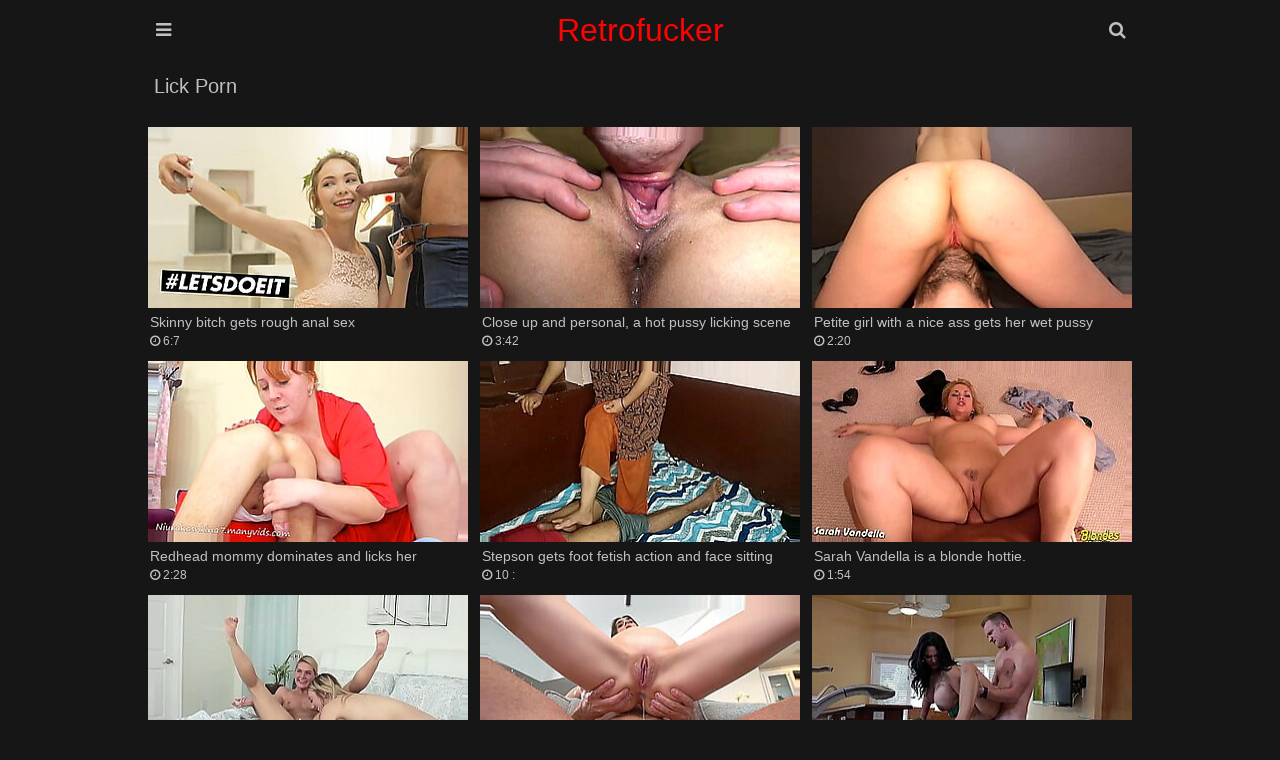

--- FILE ---
content_type: text/html; charset=UTF-8
request_url: https://www.retrofucker.com/category/lick/
body_size: 20119
content:
<!DOCTYPE html>
<html lang="en-US">
<head>
    <meta charset="UTF-8"/>
    <title>XXX Lick porn fuck tube 253 videos - watch page 1</title>
    <meta name="description" content="Watch retrofucker Lick porn tube videos in HD quality!"/>
    <link href="/font/rocket/css/font-awesome.css" type="text/css" rel="stylesheet">
    <meta name="viewport" content="width=device-width, initial-scale=1.0"/>
    <meta name="apple-touch-fullscreen" content="YES"/>
    <meta http-equiv="Content-Type" content="text/html; charset=utf-8"/>
    <meta name="referrer" content="unsafe-url">
	<link rel="canonical" href="https://retrofucker.com/category/lick/"><meta name="robots" content="follow, index, max-snippet:-1, max-video-preview:-1, max-image-preview:large" />
	<link rel="next" href="/category/lick/2" />
    <style>.close, .bot-close {background-color: rgb(5,5,5);border-color: rgb(45,45,45);}body, .full-meta li span.val {background-color: #161616;}body, .preview-bottom-ins li, .catslist-ins span.cat-total {color: rgb(192, 192, 192);}.preview-ins, .val-sort, .open, .search button, .menu li a, .brs-block, .catslist, .searches-list, .list, .desc-main, .full-wrap {background-color: #161616;}.preview-ins:hover, .navi li span, .catslist a, .searches-list a, .list a, .full-bns-block, .full-meta li div, .full-meta li a {background-color: rgb(36 36 36);}img, .br, .navi li a, .full-bn {background-color: #393939;}.preview-ins, .val-sort, .open, .search form, .menu li a, .brs-block, .catslist, .catslist a, .searches-list, .searches-list a, .list, .list a, .desc-main, .full-wrap, .full-bns-block, .full-meta li div, .full-meta li a, .full-meta li span.val {border-color: rgb(22, 22, 22);}a:hover, .logo a span, .preview-ins .name, h1, .menu li a i, .catslist-ins span.cat-name i, .foot span, .full-meta li .full-links-name i {color: rgb(192 192 192);}.preview-ins:hover .name {color: whitesmoke;}.preview-icon .icon, .navi li a:hover, .navi li a.active, .navi li.active a, .open:hover, .open.active, .search button:hover, .menu li a:hover, .menu li a.active, .menu li.active a, .catslist-icon span, .searches-list span.searches-icon, .list-icon span, .full-play span, .full-meta li span.cat-tag, .close:hover, .bot-close:hover {color: rgb(255 255 255 / 90%);}.preview-ins:hover, .preview-icon .icon, .open:hover, .open.active, .search button:hover, .menu li a:hover, .menu li a.active, .menu li.active a, .catslist-icon span, .catslist a:hover, .searches-list a:hover, .searches-list a span.searches-icon, .list-icon span, .list a:hover, .full-meta li span.cat-tag, .full-meta li a:hover, .close:hover, .bot-close:hover {border-color: rgb(192 192 192);}a, h2, .logo a, .preview-ins:hover .preview-bottom-ins li, .catslist a:hover span.cat-total, .preview-network .preview-ins a:hover .name, .desc-main span, .full-meta li span.val, .full-meta li .full-links-name {color: rgb(246,246,246);}.open, .search button, .menu li a, .menu li a:hover i, .menu li a.active i, .menu li.active a i {color: rgb(192 192 192);}.search input {background-color: rgba(255,255,255,0.9);color: rgb(46,46,46);}.search input:focus {background-color: rgb(255,255,255);}body,html,div,p,a,ul,li,input,button,form,textarea,span,img,h1,h2,h3 {margin: 0;padding: 0;}div, ul, li, a {overflow: hidden;}body {font-family: Arial, sans-serif;}li {list-style-type: none;}img {display: block;}a {text-decoration: none;}h1, h2 {font-weight: normal;text-transform: capitalize;}h1 {float: left;margin: 10px 5px 0 5px;font-size: 18px;line-height: 28px;overflow: hidden;}h2 {margin: 40px 5px 0 5px;font-size: 22px;line-height: 24px;}.wrap {margin: 0 auto;position: relative;}.head {font-size: 0;text-align: center;}.open {border-style: solid;border-width: 1px;cursor: pointer;width: 38px;height: 38px;line-height: 38px;font-size: 18px;margin: 10px 1px 0 1px;}.open-menu {float: left;}.open-search {float: right;}.logo {display: inline-block;vertical-align: top;margin: 10px 5px 0 5px;}.logo a {height: 40px;line-height: 40px;font-size: 16px;display: block;text-transform: capitalize;color: #ff0303;}.val-sort {border-style: solid;border-width: 1px;margin: 10px 1px 0 1px;padding: 0 0 10px 5px;text-transform: capitalize;}.navi {float: left;padding-top: 5px;}.navi ul {float: left;margin: 0 15px 0 5px;}.navi li {float: left;margin: 5px 2px 0 0;}.navi li a, .navi li span {display: block;height: 28px;line-height: 28px;font-size: 14px;padding: 0 10px;text-align: center;}.search {display: none;padding: 10px 10px 0 10px;margin: 0 auto;max-width: 580px;}.search form {border-style: solid;border-width: 1px;position: relative;}.search input {text-transform: capitalize;width: 96%;padding: 0 2%;border: 0 none;outline: 0 none;font-size: 16px;height: 48px;line-height: 48px;}.search button {position: absolute;top: 0;right: 0;border: 0 none;cursor: pointer;outline: 0 none;width: 65px;text-align: center;font-size: 18px;height: 48px;line-height: 48px;}.menu {display: none;padding: 10px 10px 0 10px;margin: 0 auto;max-width: 580px;text-align: left;}.menu li {margin-top: 1px;}.menu li a {border-style: solid;border-width: 1px;display: block;font-size: 18px;height: 48px;line-height: 48px;text-transform: capitalize;padding: 0 20px;}.previews-block {padding-top: 8px;}.preview {width: 100%;}.preview-ins {border-style: solid;border-width: 1px;margin: 2px 1px 0 1px;padding: 4px;}.preview a {display: block;}.preview-img {position: relative;padding-bottom: 56.6%;}.preview-img img {position: absolute;top: 0;left: 0;width: 100%;height: 100%;}.preview-ins .name {font-size: 14px;height: 18px;line-height: 18px;padding-top: 2px;}.preview-bottom {display: table;width: 100%;padding-top: 3px;}.preview-bottom-ins, .preview-icon {display: table-cell;vertical-align: middle;}.preview-bottom-ins {padding-left: 2px;}.preview-bottom-ins ul {height: 16px;margin-top: 2px;}.preview-bottom-ins li {height: 16px;line-height: 16px;float: left;font-size: 12px;margin-right: 15px;}.preview-bottom-ins li:last-child {margin-right: 0;}.preview-bottom-ins li span.hd {display: block;padding: 0 3px;font-size: 12px;border-radius: 1px;}.preview-bottom-ins li span.hd, .navi li.active a.navi-hd, .navi li a.navi-hd:hover {background-color: rgb(35,145,225);background: linear-gradient(to bottom,rgb(55,165,245),rgb(15,125,205));color: rgb(255,255,255);}.preview-icon {width: 30px;height: 30px;line-height: 30px;padding-left: 10px;padding-top: 3px;}.preview-icon .icon {opacity: 0.6;border-style: solid;width: 24px;height: 24px;line-height: 24px;text-align: center;font-size: 14px;border-radius: 9px;color: #f00;background-color: white;}.preview-ins:hover .preview-icon .icon {opacity: 1;}.preview-ins-cat .name {text-transform: capitalize;}.pages li a, .pages li span {min-width: 18px;padding: 0 5px;}.brs-block {border-style: solid;border-width: 1px;margin: 10px 1px 0 1px;font-size: 0;text-align: center;padding: 5px 0 15px 0;}.br {width: 300px;height: 250px;margin: 10px 5px 0 5px;display: inline-block;vertical-align: top;}.br-2, .br-3, .br-4, .br-5 {display: none;}.catslist {border-style: solid;border-width: 1px;margin: 10px 1px 0 1px;font-size: 0;padding: 8px 9px 10px 9px;}.catslist li {page-break-inside: avoid;break-inside: avoid;}.catslist-wr {float: left;width: 100%;}.catslist a {padding: 5px;border-style: solid;border-width: 1px;display: block;margin: 2px 1px 0 1px;}.catslist-cat {display: table;width: 100%;height: 36px;}.catslist-ins, .catslist-icon {display: table-cell;vertical-align: middle;padding: 5px;}.catslist-ins span {display: block;overflow: hidden;padding-left: 0.5px;}.catslist-ins span.cat-name {font-size: 15px;height: 18px;line-height: 18px;text-transform: capitalize;}.catslist-ins span.cat-total {font-size: 12px;height: 18px;line-height: 18px;}.catslist-icon {width: 30px;padding-left: 5px;}.catslist-icon span {opacity: 0.9;border-style: solid;border-width: 1px;width: 28px;height: 28px;line-height: 28px;display: block;text-align: center;font-size: 14px;}.catslist a:hover .catslist-icon span {opacity: 1;}.searches-list {border-style: solid;border-width: 1px;margin: 10px 1px 0 1px;padding: 8px 8px 10px 10px;}.searches-list li {float: left;margin: 2px 2px 0 0;}.searches-list a {display: block;height: 32px;line-height: 32px;font-size: 15px;}.searches-list span {display: block;float: left;}.searches-list span.searches-icon {opacity: 0.9;width: 20px;height: 20px;line-height: 20px;margin: 5px;font-size: 12px;text-align: center;}.searches-list a:hover span.searches-icon {opacity: 1;}.searches-list span.searches-name {padding: 0 10px 0 3px;text-transform: capitalize;}.preview-network .preview-ins .name {text-transform: capitalize;margin-top: 2px;font-size: 13px;}.preview-network .preview-icon {width: 22px;height: 22px;line-height: 22px;padding-left: 10px;}.preview-network .preview-icon .icon {opacity: 0.9;border-style: solid;border-width: 1px;width: 20px;height: 20px;line-height: 20px;text-align: center;font-size: 14px;}.list {border-style: solid;border-width: 1px;margin: 10px 1px 0 1px;padding: 8px 8px 10px 10px;font-size: 0;}.list li {page-break-inside: avoid;break-inside: avoid;}.list-wr {float: left;width: 100%;}.list a {border-style: solid;border-width: 1px;padding: 5px;display: block;margin: 2px 1px 0 1px;}.list-ins {display: table;width: 100%;height: 24px;}.list-name, .list-icon {display: table-cell;vertical-align: middle;}.list-name {padding-left: 5px;font-size: 15px;text-transform: capitalize;}.list-icon {width: 24px;padding-left: 5px;}.list-icon span {opacity: 0.9;border-style: solid;border-width: 1px;width: 24px;height: 24px;line-height: 24px;display: block;text-align: center;font-size: 14px;}.list a:hover .list-icon span {opacity: 1;}.desc-main {border-style: solid;border-width: 1px;margin: 10px 1px 0 1px;padding: 0 10px 10px 10px;text-align: justify;font-size: 14px;line-height: 22px;}.desc-main p {padding-top: 10px;}.full-play {float: left;margin: 10px 5px 0 0;}.full-play span {display: block;height: 28px;line-height: 28px;font-size: 16px;width: 30px;text-align: center;}.full-wrap {border-style: solid;border-width: 1px;margin: 10px 1px 0 1px;}.full-tab {display: table;width: 100%;}.video {background-color: rgb(0,0,0);position: relative;width: 100%;padding-bottom: 56.25%;}.video iframe, .video object, .video embed, .video video, .video source {width: 100%;height: 100%;position: absolute;top: 0;left: 0;}.on-player-pl {display: none;background-color: rgba(0,0,0,0.5);position: absolute;top: 0;left: 0;width: 100%;height: 100%;z-index: 5000;}.on-player {background-color: rgb(25,25,25);border: 1px solid rgb(5,5,5);padding: 0 4px;position: absolute;top: 50%;left: 50%;width: 300px;height: 330px;z-index: 5500;margin: -156px 0 0 -166px;}.on-player-line {color: rgb(205,205,205);height: 40px;line-height: 40px;font-size: 14px;text-transform: capitalize;text-align: center;}.on-player-name {float: left;padding-left: 4px;}.close {float: right;width: 28px;font-family: Arial, sans-serif;}.on-pl-spts {background-color: rgba(0,0,0,0.7);overflow: hidden;}.on-player-sp {background-color: rgb(45,45,45);width: 300px;height: 250px;overflow: hidden;}.on-player-sp-2 {display: none;}.close, .bot-close {color: rgb(245,245,245);display: inline-block;vertical-align: top;border-style: solid;border-width: 1px;cursor: pointer;height: 28px;line-height: 28px;margin: 5px 0;}.bot-close {padding: 0 10px;}.on-player-sp iframe {width: 300px !important;height: 250px !important;position: static;}.full-meta-wr {padding: 0 0 10px 0;}.full-meta {float: left;}.full-meta ul {float: left;padding: 8px 8px 0 10px;}.full-meta li {float: left;margin: 2px 2px 0 0;}.full-meta li div, .full-meta li a {display: block;height: 36px;line-height: 36px;border-style: solid;border-width: 1px;padding: 0 5px;font-size: 14px;text-align: center;}.full-meta li div span, .full-meta li a span {float: left;margin: 4px 5px;display: block;height: 28px;line-height: 28px;}.full-meta li span.val {font-size: 14px;min-width: 16px;height: 26px;line-height: 26px;padding: 0 5px;margin-left: 0;}.full-meta li.like a, .full-meta li.dislike a {cursor: pointer;width: 36px;padding: 0;font-size: 18px;}.full-meta li.like a {background-color: rgb(117,176,31);background: linear-gradient(to bottom,rgb(137,196,51),rgb(97,156,11));border-color: rgb(97,156,11);color: rgb(255,255,255);}.full-meta li.like a:hover {background: rgb(87,146,1);border-color: rgb(107,166,21);}.full-meta li span.perc {background-color: rgb(117,176,31);border-color: rgb(127,186,41);color: rgb(255,255,255);}.full-meta li.dislike a {background-color: rgb(217,77,77);background: linear-gradient(to bottom,rgb(237,97,97),rgb(197,57,57));border-color: rgb(197,57,57);color: rgb(255,255,255);}.full-meta li.dislike a:hover {background: rgb(187,47,47);border-color: rgb(207,67,67);}.full-meta li .full-links-name {border-color: transparent;background: none;padding: 0 5px 0 0;text-transform: capitalize;}.full-meta li a {text-transform: capitalize;}.full-meta li a span.val {opacity: 0.9;}.full-meta li a:hover span.val {opacity: 1;}.full-bns-block {border-top-style: solid;border-top-width: 1px;padding: 0 0 10px 0;text-align: center;font-size: 0;}.full-bns-name {font-size: 16px;text-transform: capitalize;margin: 10px 5px 0 5px;height: 18px;line-height: 18px;}.full-bn {margin: 10px 5px 0 5px;display: inline-block;vertical-align: top;width: 300px;height: 250px;}.full-bn-2, .full-bn-3 {display: none;}.foot {padding: 10px 0 20px 0;font-size: 14px;line-height: 16px;text-transform: capitalize;text-align: center;}.foot p {margin: 10px 5px 0 5px;}.foot ul {padding-top: 5px;}.foot li {margin: 5px 5px 0 5px;display: inline-block;vertical-align: top;}.foot a {text-decoration: underline;}.foot a:hover {text-decoration: none;}@media all and (min-width:332px) {.preview {float: left;width: 50%;}.logo a {font-size: 18px;}}@media all and (min-width:400px) {.logo a {font-size: 22px;}.preview-ins-cat .name {font-size: 16px;}}@media all and (min-width:640px) {.logo a {font-size: 28px;}.br-2, .full-bn-2 {display: inline-block;}.catslist ul, .list ul {column-count: 2;-moz-column-count: 2;-webkit-column-count: 2;}.on-player-pl {display: block;}}@media all and (min-width:664px) {.preview {width: 33.3333%;}}@media all and (min-width:1016px) {.wrap {width: 996px;}.logo a {font-size: 32px;}.val-sort {overflow: hidden;padding: 0;}h1 {font-size: 20px;margin: 10px;height: 30px;line-height: 30px;overflow: hidden;}h2 {margin: 40px 1px 0 1px;}.navi {float: right;padding: 0;}.navi ul {margin: 0 0 0 10px;}.navi li {margin: 0 0 0 1px;}.navi li a, .navi li span {height: 50px;line-height: 50px;}.pages {float: left;}.pages ul {margin: 0;}.pages li {margin: 0 1px 0 0;}.pages li a, .pages li span {min-width: 40px !important;padding: 0 5px !important;}.preview {width: 332px;}.preview-ins-cat .name {font-size: 18px;}.br-3 {display: inline-block;}.catslist ul, .list ul {column-count: 3;-moz-column-count: 3;-webkit-column-count: 3;}.full-play {margin: 0;}.full-play span {width: 60px;height: 50px;line-height: 50px;font-size: 24px;}.full-block, .full-bns-block {display: table-cell;vertical-align: top;}.full-bns-block {border-left-style: solid;border-left-width: 1px;border-top: 0 none;width: 320px;}}@media all and (min-width:1348px) {.wrap {width: 1328px;}.open {display: none;}.logo a {height: 50px;line-height: 50px;}.menu {display: block !important;position: absolute;top: 10px;left: 0;max-width: 100%;padding: 0;margin: 0;}.menu li {float: left;margin: 0 1px;}.menu li a {font-size: 16px;padding: 0 15px;text-align: center;}.search {display: block !important;position: absolute;top: 10px;right: 1px;max-width: 100%;width: 330px;padding: 0;margin: 0;}h1 {font-size: 24px;}h2 {font-size: 24px;line-height: 26px;}.navi li a, .navi li span {min-width: 70px;font-size: 16px;padding: 0 15px;}.br-4 {display: inline-block;}.catslist ul, .list ul {column-count: 4;-moz-column-count: 4;-webkit-column-count: 4;}.full-bns-name {height: 30px;line-height: 30px;}.on-player {width: 608px;padding: 0 2px;margin: -156px 0 0 -306px;}.close {margin-right: 2px;}.on-player-sp {float: left;margin: 0 2px;}.on-player-sp-2 {display: block;}}@media all and (min-width:1680px) {.wrap {width: 1660px;}.logo a {font-size: 36px;height: 60px;line-height: 60px;}.menu li a {font-size: 18px;min-width: 120px;height: 58px;line-height: 58px;}.search {width: 480px;}.search input {height: 58px;line-height: 58px;width: 94%;padding: 0 3%;font-size: 18px;}.search button {height: 58px;line-height: 58px;width: 75px;font-size: 20px;}h1 {font-size: 26px;}.pages li a, .pages li span {min-width: 45px !important;}.br-5 {display: inline-block;}.catslist ul, .list ul {column-count: 6;-moz-column-count: 6;-webkit-column-count: 6;}.full-meta li div, .full-meta li a {height: 46px;line-height: 46px;font-size: 16px;}.full-meta li div span, .full-meta li a span {height: 38px;line-height: 38px;}.full-meta li span.val {font-size: 16px;min-width: 26px;height: 36px;line-height: 36px;}.full-meta li.like a, .full-meta li.dislike a {width: 46px;font-size: 22px;}.full-meta li span.perc {padding: 0 8px;}.full-bn-3 {display: inline-block;}.full-bns-name {height: 18px;line-height: 18px;}}body, input {}</style>
<base target="_blank">
</head>
<body>
<div class="head">
    <div class="wrap">
        <div class="open open-menu"><i class="fa fa-bars"></i></div>
        <div class="logo">
            <a href="/" target="_self">retrofucker</a>
        </div>
        <div class="open open-search"><i class="fa fa-search"></i></div>
        <div class="menu">
            <ul>
                <li><a href="/" target="_self"><i class="fa fa-home"></i> Home</a></li>
                                                <li><a href="/best/" target="_self"><i
                        class="fa fa-play-circle"></i> Best</a></li>
                                                <li><a target=_self href="/categories-xxx"><i
                        class="fa fa-bookmark"></i> Categories</a></li>
                                                <li><a target=_self href="/history/"><i
                        class="fa fa-heart"></i> History</a></li>
                            </ul>
        </div>
        <div class="search">
            <form method="post" action="/search" target="_self">
                <input name="search" placeholder="Search...">
                <button type="submit" title="Find"><i class="fa fa-search"></i></button>
            </form>
        </div>
    </div>
</div>
<div class="wrap">
        <div class="val-sort">
        <h1>Lick Porn</h1>
    </div>
        <div class="previews-block">
        
		<div class="preview"><div class="preview-ins"><a href="/video/cdd3Gr8_3f82/skinny-bitch-gets-rough-anal-sex" title="Skinny bitch gets rough anal sex"><div class="preview-img"><img class="lazy" src="/t.png" data-tn="Gr8_" alt="Skinny bitch gets rough anal sex"></div><div class="preview-bottom"><div class="preview-bottom-ins"><div class="name">Skinny bitch gets rough anal sex</div><ul><li><span><i class="fa fa-clock-o"></i> 6:7</span></li></ul></div></div></a></div></div>
		<div class="preview"><div class="preview-ins"><a href="/video/cdd3_EV73f82/close-up-and-personal-a-hot-pussy-licking-scene-that-ends-in-a-nice-climax." title="Close up and personal, a hot pussy licking scene that ends in a nice climax."><div class="preview-img"><img class="lazy" src="/t.png" data-tn="_EV7" alt="Close up and personal, a hot pussy licking scene that ends in a nice climax."></div><div class="preview-bottom"><div class="preview-bottom-ins"><div class="name">Close up and personal, a hot pussy licking scene that ends in a nice climax.</div><ul><li><span><i class="fa fa-clock-o"></i> 3:42</span></li></ul></div></div></a></div></div>
		<div class="preview"><div class="preview-ins"><a href="/video/cdd39JOn3f82/petite-girl-with-a-nice-ass-gets-her-wet-pussy-licked-and-fingered-to-orgasm." title="Petite girl with a nice ass gets her wet pussy licked and fingered to orgasm."><div class="preview-img"><img class="lazy" src="/t.png" data-tn="9JOn" alt="Petite girl with a nice ass gets her wet pussy licked and fingered to orgasm."></div><div class="preview-bottom"><div class="preview-bottom-ins"><div class="name">Petite girl with a nice ass gets her wet pussy licked and fingered to orgasm.</div><ul><li><span><i class="fa fa-clock-o"></i> 2:20</span></li></ul></div></div></a></div></div>
		<div class="preview"><div class="preview-ins"><a href="/video/cdd3sw_c3f82/redhead-mommy-dominates-and-licks-her-stepsons-ass." title="Redhead mommy dominates and licks her stepson’s ass."><div class="preview-img"><img class="lazy" src="/t.png" data-tn="sw_c" alt="Redhead mommy dominates and licks her stepson’s ass."></div><div class="preview-bottom"><div class="preview-bottom-ins"><div class="name">Redhead mommy dominates and licks her stepson’s ass.</div><ul><li><span><i class="fa fa-clock-o"></i> 2:28</span></li></ul></div></div></a></div></div>
		<div class="preview"><div class="preview-ins"><a href="/video/cdd3mn3w3f82/stepson-gets-foot-fetish-action-and-face-sitting-with-his-stepmother-followed-by-hardcore-sex." title="Stepson gets foot fetish action and face sitting with his stepmother, followed by hardcore sex."><div class="preview-img"><img class="lazy" src="/t.png" data-tn="mn3w" alt="Stepson gets foot fetish action and face sitting with his stepmother, followed by hardcore sex."></div><div class="preview-bottom"><div class="preview-bottom-ins"><div class="name">Stepson gets foot fetish action and face sitting with his stepmother, followed by hardcore sex.</div><ul><li><span><i class="fa fa-clock-o"></i> 10 :</span></li></ul></div></div></a></div></div>
		<div class="preview"><div class="preview-ins"><a href="/video/cdd3nOT33f82/sarah-vandella-is-a-blonde-hottie." title="Sarah Vandella is a blonde hottie."><div class="preview-img"><img class="lazy" src="/t.png" data-tn="nOT3" alt="Sarah Vandella is a blonde hottie."></div><div class="preview-bottom"><div class="preview-bottom-ins"><div class="name">Sarah Vandella is a blonde hottie.</div><ul><li><span><i class="fa fa-clock-o"></i> 1:54</span></li></ul></div></div></a></div></div>
		<div class="preview"><div class="preview-ins"><a href="/video/cdd3f2j03f82/young-and-old-lesbians-abby-and-molly-mae-enjoy-some-pussy-licking." title="Young and old lesbians Abby and Molly Mae enjoy some pussy licking."><div class="preview-img"><img class="lazy" src="/t.png" data-tn="f2j0" alt="Young and old lesbians Abby and Molly Mae enjoy some pussy licking."></div><div class="preview-bottom"><div class="preview-bottom-ins"><div class="name">Young and old lesbians Abby and Molly Mae enjoy some pussy licking.</div><ul><li><span><i class="fa fa-clock-o"></i> 3:22</span></li></ul></div></div></a></div></div>
		<div class="preview"><div class="preview-ins"><a href="/video/cdd3RfAP3f82/sofi-adam-is-a-anal-slut-and-she-loves-it." title="Sofi Adam is a anal slut and she loves it."><div class="preview-img"><img class="lazy" src="/t.png" data-tn="RfAP" alt="Sofi Adam is a anal slut and she loves it."></div><div class="preview-bottom"><div class="preview-bottom-ins"><div class="name">Sofi Adam is a anal slut and she loves it.</div><ul><li><span><i class="fa fa-clock-o"></i> 4:11</span></li></ul></div></div></a></div></div>
		<div class="preview"><div class="preview-ins"><a href="/video/cdd3ZpJA3f82/big-boobed-missy-martinez-gets-her-pussy-pierced-and-fucked." title="Big boobed Missy Martinez gets her pussy pierced and fucked."><div class="preview-img"><img class="lazy" src="/t.png" data-tn="ZpJA" alt="Big boobed Missy Martinez gets her pussy pierced and fucked."></div><div class="preview-bottom"><div class="preview-bottom-ins"><div class="name">Big boobed Missy Martinez gets her pussy pierced and fucked.</div><ul><li><span><i class="fa fa-clock-o"></i> 5:15</span></li></ul></div></div></a></div></div>
		<div class="preview"><div class="preview-ins"><a href="/video/cdd3o1rt3f82/bridgette-b-a-mature-seductress-punishes-cassidy-klein-with-a-dildo." title="Bridgette B, a mature seductress, punishes Cassidy Klein with a dildo."><div class="preview-img"><img class="lazy" src="/t.png" data-tn="o1rt" alt="Bridgette B, a mature seductress, punishes Cassidy Klein with a dildo."></div><div class="preview-bottom"><div class="preview-bottom-ins"><div class="name">Bridgette B, a mature seductress, punishes Cassidy Klein with a dildo.</div><ul><li><span><i class="fa fa-clock-o"></i> 3:27</span></li></ul></div></div></a></div></div>
		<div class="preview"><div class="preview-ins"><a href="/video/cdd3HHDR3f82/gorgeous-masseuse-rub-and-lick" title="Gorgeous masseuse rub and lick"><div class="preview-img"><img class="lazy" src="/t.png" data-tn="HHDR" alt="Gorgeous masseuse rub and lick"></div><div class="preview-bottom"><div class="preview-bottom-ins"><div class="name">Gorgeous masseuse rub and lick</div><ul><li><span><i class="fa fa-clock-o"></i> 5 :</span></li></ul></div></div></a></div></div>
		<div class="preview"><div class="preview-ins"><a href="/video/cdd3KsC33f82/charli-phoenix-in-hot-action-with-codey-carter's-big-cock." title="Charli Phoenix in hot action with Codey Carter's big cock."><div class="preview-img"><img class="lazy" src="/t.png" data-tn="KsC3" alt="Charli Phoenix in hot action with Codey Carter's big cock."></div><div class="preview-bottom"><div class="preview-bottom-ins"><div class="name">Charli Phoenix in hot action with Codey Carter's big cock.</div><ul><li><span><i class="fa fa-clock-o"></i> 2:32</span></li></ul></div></div></a></div></div>
		<div class="preview"><div class="preview-ins"><a href="/video/cdd3f2133f82/tiny-titted-step-sister-enjoys-pissing-and-ass-licking-with-enthusiasm." title="Tiny-titted step-sister enjoys pissing and ass-licking with enthusiasm."><div class="preview-img"><img class="lazy" src="/t.png" data-tn="f213" alt="Tiny-titted step-sister enjoys pissing and ass-licking with enthusiasm."></div><div class="preview-bottom"><div class="preview-bottom-ins"><div class="name">Tiny-titted step-sister enjoys pissing and ass-licking with enthusiasm.</div><ul><li><span><i class="fa fa-clock-o"></i> 1:15</span></li></ul></div></div></a></div></div>
		<div class="preview"><div class="preview-ins"><a href="/video/cdd3tWqn3f82/imani-is-a-hot-black-babe-who-enjoys-foot-fetish-in-the-form-of-cream-and-toe-sucking." title="Imani is a hot black babe who enjoys foot fetish in the form of cream and toe sucking."><div class="preview-img"><img class="lazy" src="/t.png" data-tn="tWqn" alt="Imani is a hot black babe who enjoys foot fetish in the form of cream and toe sucking."></div><div class="preview-bottom"><div class="preview-bottom-ins"><div class="name">Imani is a hot black babe who enjoys foot fetish in the form of cream and toe sucking.</div><ul><li><span><i class="fa fa-clock-o"></i> 2:44</span></li></ul></div></div></a></div></div>
		<div class="preview"><div class="preview-ins"><a href="/video/cdd3uLbF3f82/babes-lick-and-finger-each-other" title="babes lick and finger each other"><div class="preview-img"><img class="lazy" src="/t.png" data-tn="uLbF" alt="babes lick and finger each other"></div><div class="preview-bottom"><div class="preview-bottom-ins"><div class="name">Babes lick and finger each other</div><ul><li><span><i class="fa fa-clock-o"></i> 13 :</span></li></ul></div></div></a></div></div>
		<div class="preview"><div class="preview-ins"><a href="/video/cdd3HjyR3f82/an-indian-hunk-gives-a-sensual-massage-with-oil-with-his-tongue-and-a-deep-blow-job." title="An Indian hunk gives a sensual massage with oil with his tongue and a deep blow job."><div class="preview-img"><img class="lazy" src="/t.png" data-tn="HjyR" alt="An Indian hunk gives a sensual massage with oil with his tongue and a deep blow job."></div><div class="preview-bottom"><div class="preview-bottom-ins"><div class="name">An Indian hunk gives a sensual massage with oil with his tongue and a deep blow job.</div><ul><li><span><i class="fa fa-clock-o"></i> 7 :</span></li></ul></div></div></a></div></div>
		<div class="preview"><div class="preview-ins"><a href="/video/cdd3LnYD3f82/the-milf-gets-a-powerful-facial-from-her-boyfriend." title="The MILF gets a powerful facial from her boyfriend."><div class="preview-img"><img class="lazy" src="/t.png" data-tn="LnYD" alt="The MILF gets a powerful facial from her boyfriend."></div><div class="preview-bottom"><div class="preview-bottom-ins"><div class="name">The MILF gets a powerful facial from her boyfriend.</div><ul><li><span><i class="fa fa-clock-o"></i> 1:38</span></li></ul></div></div></a></div></div>
		<div class="preview"><div class="preview-ins"><a href="/video/cdd3WkO73f82/office-foot-fetish-fun-with-a-footjob-and-ass-licking." title="Office foot fetish fun with a footjob and ass licking."><div class="preview-img"><img class="lazy" src="/t.png" data-tn="WkO7" alt="Office foot fetish fun with a footjob and ass licking."></div><div class="preview-bottom"><div class="preview-bottom-ins"><div class="name">Office foot fetish fun with a footjob and ass licking.</div><ul><li><span><i class="fa fa-clock-o"></i> 6:1</span></li></ul></div></div></a></div></div>
		<div class="preview"><div class="preview-ins"><a href="/video/cdd3JXvH3f82/alice-c-is-a-hot-girl-with-a-great-ass." title="Alice C is a hot girl with a great ass."><div class="preview-img"><img class="lazy" src="/t.png" data-tn="JXvH" alt="Alice C is a hot girl with a great ass."></div><div class="preview-bottom"><div class="preview-bottom-ins"><div class="name">Alice C is a hot girl with a great ass.</div><ul><li><span><i class="fa fa-clock-o"></i> 1:55</span></li></ul></div></div></a></div></div>
		<div class="preview"><div class="preview-ins"><a href="/video/cdd3Y55S3f82/who-likes-to-lick-a-huge-puffy-pussy-see-free-homemade-porn-videos." title="Who likes to lick a huge puffy pussy? See free homemade porn videos."><div class="preview-img"><img class="lazy" src="/t.png" data-tn="Y55S" alt="Who likes to lick a huge puffy pussy? See free homemade porn videos."></div><div class="preview-bottom"><div class="preview-bottom-ins"><div class="name">Who likes to lick a huge puffy pussy? See free homemade porn videos.</div><ul><li><span><i class="fa fa-clock-o"></i> 5:5</span></li></ul></div></div></a></div></div>
		<div class="preview"><div class="preview-ins"><a href="/video/cdd3ECYK3f82/lesbians-having-fun-with-ass-licking-and-other-pleasures." title="Lesbians having fun with ass licking and other pleasures."><div class="preview-img"><img class="lazy" src="/t.png" data-tn="ECYK" alt="Lesbians having fun with ass licking and other pleasures."></div><div class="preview-bottom"><div class="preview-bottom-ins"><div class="name">Lesbians having fun with ass licking and other pleasures.</div><ul><li><span><i class="fa fa-clock-o"></i> 1:8</span></li></ul></div></div></a></div></div>
		<div class="preview"><div class="preview-ins"><a href="/video/cdd3cF143f82/i-lick.-she-cumming." title="I lick. She cumming."><div class="preview-img"><img class="lazy" src="/t.png" data-tn="cF14" alt="I lick. She cumming."></div><div class="preview-bottom"><div class="preview-bottom-ins"><div class="name">I lick. She cumming.</div><ul><li><span><i class="fa fa-clock-o"></i> 9 :</span></li></ul></div></div></a></div></div>
		<div class="preview"><div class="preview-ins"><a href="/video/cdd3QBdC3f82/i-am-ready-to-lick-her-sweet-pussy-every-day" title="I am ready to lick her sweet pussy every day"><div class="preview-img"><img class="lazy" src="/t.png" data-tn="QBdC" alt="I am ready to lick her sweet pussy every day"></div><div class="preview-bottom"><div class="preview-bottom-ins"><div class="name">I am ready to lick her sweet pussy every day</div><ul><li><span><i class="fa fa-clock-o"></i> 7 :</span></li></ul></div></div></a></div></div>
		<div class="preview"><div class="preview-ins"><a href="/video/cdd3y4VS3f82/torie-heart-has-brittany-blue-for-analingus." title="Torie Heart has Brittany Blue for analingus."><div class="preview-img"><img class="lazy" src="/t.png" data-tn="y4VS" alt="Torie Heart has Brittany Blue for analingus."></div><div class="preview-bottom"><div class="preview-bottom-ins"><div class="name">Torie Heart has Brittany Blue for analingus.</div><ul><li><span><i class="fa fa-clock-o"></i> 5:19</span></li></ul></div></div></a></div></div>
		<div class="preview"><div class="preview-ins"><a href="/video/cdd3vQYh3f82/blonde-bombshell-nicole-aniston-in-hot-sexual-action." title="Blonde bombshell Nicole Aniston in hot sexual action."><div class="preview-img"><img class="lazy" src="/t.png" data-tn="vQYh" alt="Blonde bombshell Nicole Aniston in hot sexual action."></div><div class="preview-bottom"><div class="preview-bottom-ins"><div class="name">Blonde bombshell Nicole Aniston in hot sexual action.</div><ul><li><span><i class="fa fa-clock-o"></i> 3:59</span></li></ul></div></div></a></div></div>
		<div class="preview"><div class="preview-ins"><a href="/video/cdd3U7zZ3f82/how-are-her-hot-legs-do-you-want-to-lick-her-hot-teen-hardcore-sex-videos." title="How are her hot legs? Do you want to lick her? Hot teen hardcore sex videos."><div class="preview-img"><img class="lazy" src="/t.png" data-tn="U7zZ" alt="How are her hot legs? Do you want to lick her? Hot teen hardcore sex videos."></div><div class="preview-bottom"><div class="preview-bottom-ins"><div class="name">How are her hot legs? Do you want to lick her? Hot teen hardcore sex videos.</div><ul><li><span><i class="fa fa-clock-o"></i> 10 :</span></li></ul></div></div></a></div></div>
		<div class="preview"><div class="preview-ins"><a href="/video/cdd3ALzG3f82/a-kinky-lover-piss-on-his-slut-girlfriend-and-fucks-her-in-the-ass." title="A kinky lover piss on his slut girlfriend and fucks her in the ass."><div class="preview-img"><img class="lazy" src="/t.png" data-tn="ALzG" alt="A kinky lover piss on his slut girlfriend and fucks her in the ass."></div><div class="preview-bottom"><div class="preview-bottom-ins"><div class="name">A kinky lover piss on his slut girlfriend and fucks her in the ass.</div><ul><li><span><i class="fa fa-clock-o"></i> 5:33</span></li></ul></div></div></a></div></div>
		<div class="preview"><div class="preview-ins"><a href="/video/cdd3pit03f82/wife-satisfies-her-sex-desire-with-a-lover-while-her-husband-is-away." title="Wife satisfies her sex desire with a lover while her husband is away."><div class="preview-img"><img class="lazy" src="/t.png" data-tn="pit0" alt="Wife satisfies her sex desire with a lover while her husband is away."></div><div class="preview-bottom"><div class="preview-bottom-ins"><div class="name">Wife satisfies her sex desire with a lover while her husband is away.</div><ul><li><span><i class="fa fa-clock-o"></i> 6:17</span></li></ul></div></div></a></div></div>
		<div class="preview"><div class="preview-ins"><a href="/video/cdd3372C3f82/young-lesbians-giving-each-other-ass-licking-orgasms-and-enjoying-femdom-massage." title="Young lesbians giving each other ass licking orgasms and enjoying femdom massage."><div class="preview-img"><img class="lazy" src="/t.png" data-tn="372C" alt="Young lesbians giving each other ass licking orgasms and enjoying femdom massage."></div><div class="preview-bottom"><div class="preview-bottom-ins"><div class="name">Young lesbians giving each other ass licking orgasms and enjoying femdom massage.</div><ul><li><span><i class="fa fa-clock-o"></i> 6:32</span></li></ul></div></div></a></div></div>
		<div class="preview"><div class="preview-ins"><a href="/video/cdd3wG4x3f82/-girlfriends-gizelle-blanco-and-jayden-cole-getting-so-hot-and-wet-as-they-taste-and-lick-each-others-pussies" title=" - Girlfriends Gizelle Blanco and Jayden Cole getting so hot and wet as they taste and lick each others pussies"><div class="preview-img"><img class="lazy" src="/t.png" data-tn="wG4x" alt=" - Girlfriends Gizelle Blanco and Jayden Cole getting so hot and wet as they taste and lick each others pussies"></div><div class="preview-bottom"><div class="preview-bottom-ins"><div class="name"> - Girlfriends Gizelle Blanco and Jayden Cole getting so hot and wet as they taste and lick each others pussies</div><ul><li><span><i class="fa fa-clock-o"></i> 6 :</span></li></ul></div></div></a></div></div>
		<div class="preview"><div class="preview-ins"><a href="/video/cdd33pir3f82/wife-pussy-creampied-lick-by-stranger" title="Wife pussy creampied lick by stranger"><div class="preview-img"><img class="lazy" src="/t.png" data-tn="3pir" alt="Wife pussy creampied lick by stranger"></div><div class="preview-bottom"><div class="preview-bottom-ins"><div class="name">Wife pussy creampied lick by stranger</div><ul><li><span><i class="fa fa-clock-o"></i> 12 :</span></li></ul></div></div></a></div></div>
		<div class="preview"><div class="preview-ins"><a href="/video/cdd36doy3f82/lezkiss-sexy-lesbians-kiss-passionately-and-lick-pussies" title="LezKiss Sexy lesbians kiss passionately and lick pussies"><div class="preview-img"><img class="lazy" src="/t.png" data-tn="6doy" alt="LezKiss Sexy lesbians kiss passionately and lick pussies"></div><div class="preview-bottom"><div class="preview-bottom-ins"><div class="name">LezKiss Sexy lesbians kiss passionately and lick pussies</div><ul><li><span><i class="fa fa-clock-o"></i> 14 :</span></li></ul></div></div></a></div></div>
		<div class="preview"><div class="preview-ins"><a href="/video/cdd359NR3f82/massage-babes-lick-and-scissor" title="Massage babes lick and scissor"><div class="preview-img"><img class="lazy" src="/t.png" data-tn="59NR" alt="Massage babes lick and scissor"></div><div class="preview-bottom"><div class="preview-bottom-ins"><div class="name">Massage babes lick and scissor</div><ul><li><span><i class="fa fa-clock-o"></i> 5 :</span></li></ul></div></div></a></div></div>
		<div class="preview"><div class="preview-ins"><a href="/video/cdd3Uhsi3f82/good-ass-licking-and-sucking-in-this-video." title="Good ass-licking and sucking in this video."><div class="preview-img"><img class="lazy" src="/t.png" data-tn="Uhsi" alt="Good ass-licking and sucking in this video."></div><div class="preview-bottom"><div class="preview-bottom-ins"><div class="name">Good ass-licking and sucking in this video.</div><ul><li><span><i class="fa fa-clock-o"></i> 3:44</span></li></ul></div></div></a></div></div>
		<div class="preview"><div class="preview-ins"><a href="/video/cdd3VSPt3f82/beautiful-teen-with-a-great-ass-candy-c-enjoys-hardcore-sex-with-a-lick." title="Beautiful teen with a great ass, Candy C, enjoys hardcore sex with a lick."><div class="preview-img"><img class="lazy" src="/t.png" data-tn="VSPt" alt="Beautiful teen with a great ass, Candy C, enjoys hardcore sex with a lick."></div><div class="preview-bottom"><div class="preview-bottom-ins"><div class="name">Beautiful teen with a great ass, Candy C, enjoys hardcore sex with a lick.</div><ul><li><span><i class="fa fa-clock-o"></i> 5:55</span></li></ul></div></div></a></div></div>
		<div class="preview"><div class="preview-ins"><a href="/video/cdd3ufDQ3f82/muscular-man-has-his-desires-fulfilled." title="Muscular man has his desires fulfilled."><div class="preview-img"><img class="lazy" src="/t.png" data-tn="ufDQ" alt="Muscular man has his desires fulfilled."></div><div class="preview-bottom"><div class="preview-bottom-ins"><div class="name">Muscular man has his desires fulfilled.</div><ul><li><span><i class="fa fa-clock-o"></i> 2:3</span></li></ul></div></div></a></div></div>
		<div class="preview"><div class="preview-ins"><a href="/video/cdd3Qlsx3f82/petite-teen-slave-cleans-mistress-kiras-ass-with-his-tongue-after-a-hardcore-gym-session." title="Petite teen Slave cleans Mistress Kiras ass with his tongue after a hardcore gym session."><div class="preview-img"><img class="lazy" src="/t.png" data-tn="Qlsx" alt="Petite teen Slave cleans Mistress Kiras ass with his tongue after a hardcore gym session."></div><div class="preview-bottom"><div class="preview-bottom-ins"><div class="name">Petite teen Slave cleans Mistress Kiras ass with his tongue after a hardcore gym session.</div><ul><li><span><i class="fa fa-clock-o"></i> 3:20</span></li></ul></div></div></a></div></div>
		<div class="preview"><div class="preview-ins"><a href="/video/cdd3gaF93f82/alexis-fawx-and-megan-sage-in-hot-action." title="Alexis Fawx and Megan Sage in hot action."><div class="preview-img"><img class="lazy" src="/t.png" data-tn="gaF9" alt="Alexis Fawx and Megan Sage in hot action."></div><div class="preview-bottom"><div class="preview-bottom-ins"><div class="name">Alexis Fawx and Megan Sage in hot action.</div><ul><li><span><i class="fa fa-clock-o"></i> 2:39</span></li></ul></div></div></a></div></div>
		<div class="preview"><div class="preview-ins"><a href="/video/cdd3DxVp3f82/hot-lesbian-action-with-close-up-anal-licking." title="Hot lesbian action with close up anal licking."><div class="preview-img"><img class="lazy" src="/t.png" data-tn="DxVp" alt="Hot lesbian action with close up anal licking."></div><div class="preview-bottom"><div class="preview-bottom-ins"><div class="name">Hot lesbian action with close up anal licking.</div><ul><li><span><i class="fa fa-clock-o"></i> 1:22</span></li></ul></div></div></a></div></div>
		<div class="preview"><div class="preview-ins"><a href="/video/cdd3FbJe3f82/shower-scene-turns-into-a-hot-mess." title="Shower scene turns into a hot mess."><div class="preview-img"><img class="lazy" src="/t.png" data-tn="FbJe" alt="Shower scene turns into a hot mess."></div><div class="preview-bottom"><div class="preview-bottom-ins"><div class="name">Shower scene turns into a hot mess.</div><ul><li><span><i class="fa fa-clock-o"></i> 2:58</span></li></ul></div></div></a></div></div>
		<div class="preview"><div class="preview-ins"><a href="/video/cdd3_Jc03f82/best-friends-wife-gives-me-a-facesitting-and-bj." title="Best friend’s wife gives me a Facesitting and BJ."><div class="preview-img"><img class="lazy" src="/t.png" data-tn="_Jc0" alt="Best friend’s wife gives me a Facesitting and BJ."></div><div class="preview-bottom"><div class="preview-bottom-ins"><div class="name">Best friend’s wife gives me a Facesitting and BJ.</div><ul><li><span><i class="fa fa-clock-o"></i> 3:24</span></li></ul></div></div></a></div></div>
		<div class="preview"><div class="preview-ins"><a href="/video/cdd3PRwJ3f82/two-girlfriends-play-domination.-lesbians-lick-each-other-eat-pussy-and-switch-roles" title="Two girlfriends play domination. Lesbians lick each other eat pussy and switch roles"><div class="preview-img"><img class="lazy" src="/t.png" data-tn="PRwJ" alt="Two girlfriends play domination. Lesbians lick each other eat pussy and switch roles"></div><div class="preview-bottom"><div class="preview-bottom-ins"><div class="name">Two girlfriends play domination. Lesbians lick each other eat pussy and switch roles</div><ul><li><span><i class="fa fa-clock-o"></i> 15 :</span></li></ul></div></div></a></div></div>
		<div class="preview"><div class="preview-ins"><a href="/video/cdd3EfQW3f82/adells-taco-is-filled-with-hard-and-eager-cock." title="Adell’s taco is filled with hard and eager cock."><div class="preview-img"><img class="lazy" src="/t.png" data-tn="EfQW" alt="Adell’s taco is filled with hard and eager cock."></div><div class="preview-bottom"><div class="preview-bottom-ins"><div class="name">Adell’s taco is filled with hard and eager cock.</div><ul><li><span><i class="fa fa-clock-o"></i> 6:12</span></li></ul></div></div></a></div></div>
		<div class="preview"><div class="preview-ins"><a href="/video/cdd36GKG3f82/stepbrother-and-stepsister-having-sex-on-the-stairs." title="Stepbrother and stepsister having sex on the stairs."><div class="preview-img"><img class="lazy" src="/t.png" data-tn="6GKG" alt="Stepbrother and stepsister having sex on the stairs."></div><div class="preview-bottom"><div class="preview-bottom-ins"><div class="name">Stepbrother and stepsister having sex on the stairs.</div><ul><li><span><i class="fa fa-clock-o"></i> 10 :</span></li></ul></div></div></a></div></div>
		<div class="preview"><div class="preview-ins"><a href="/video/cdd3lZp03f82/gorgeous-lesbian-babes-lick-and-eat-pussy" title="Gorgeous lesbian babes lick and eat pussy"><div class="preview-img"><img class="lazy" src="/t.png" data-tn="lZp0" alt="Gorgeous lesbian babes lick and eat pussy"></div><div class="preview-bottom"><div class="preview-bottom-ins"><div class="name">Gorgeous lesbian babes lick and eat pussy</div><ul><li><span><i class="fa fa-clock-o"></i> 12 :</span></li></ul></div></div></a></div></div>
		<div class="preview"><div class="preview-ins"><a href="/video/cdd3_90g3f82/give-me-a-facial-then-lick-it-all-clean-cei" title="Give me a facial then lick it all clean CEI"><div class="preview-img"><img class="lazy" src="/t.png" data-tn="_90g" alt="Give me a facial then lick it all clean CEI"></div><div class="preview-bottom"><div class="preview-bottom-ins"><div class="name">Give me a facial then lick it all clean CEI</div><ul><li><span><i class="fa fa-clock-o"></i> 6 :</span></li></ul></div></div></a></div></div>
		<div class="preview"><div class="preview-ins"><a href="/video/cdd3vaI43f82/beautiful-girls-enjoy-a-hike-and-then-have-sex-with-four-men." title="Beautiful girls enjoy a hike and then have sex with four men."><div class="preview-img"><img class="lazy" src="/t.png" data-tn="vaI4" alt="Beautiful girls enjoy a hike and then have sex with four men."></div><div class="preview-bottom"><div class="preview-bottom-ins"><div class="name">Beautiful girls enjoy a hike and then have sex with four men.</div><ul><li><span><i class="fa fa-clock-o"></i> 4:57</span></li></ul></div></div></a></div></div>
		<div class="preview"><div class="preview-ins"><a href="/video/cdd3prR83f82/a-young-and-petite-woman-gets-her-tiny-pussy-licked-by-a-hot-guy." title="A young and petite woman gets her tiny pussy licked by a hot guy."><div class="preview-img"><img class="lazy" src="/t.png" data-tn="prR8" alt="A young and petite woman gets her tiny pussy licked by a hot guy."></div><div class="preview-bottom"><div class="preview-bottom-ins"><div class="name">A young and petite woman gets her tiny pussy licked by a hot guy.</div><ul><li><span><i class="fa fa-clock-o"></i> 3:18</span></li></ul></div></div></a></div></div>
		<div class="preview"><div class="preview-ins"><a href="/video/cdd3M9yB3f82/hot-brunette-gets-psy-licked-and-fucked-in-various-hardcore-positions." title="Hot brunette gets p**sy licked and fucked in various hardcore positions."><div class="preview-img"><img class="lazy" src="/t.png" data-tn="M9yB" alt="Hot brunette gets p**sy licked and fucked in various hardcore positions."></div><div class="preview-bottom"><div class="preview-bottom-ins"><div class="name">Hot brunette gets p**sy licked and fucked in various hardcore positions.</div><ul><li><span><i class="fa fa-clock-o"></i> 2:50</span></li></ul></div></div></a></div></div>
		<div class="preview"><div class="preview-ins"><a href="/video/cdd33umU3f82/this-is-a-compilation-of-big-butts-for-fucking." title="This is a compilation of big butts for fucking."><div class="preview-img"><img class="lazy" src="/t.png" data-tn="3umU" alt="This is a compilation of big butts for fucking."></div><div class="preview-bottom"><div class="preview-bottom-ins"><div class="name">This is a compilation of big butts for fucking.</div><ul><li><span><i class="fa fa-clock-o"></i> 2:4</span></li></ul></div></div></a></div></div>
		<div class="preview"><div class="preview-ins"><a href="/video/cdd38RHl3f82/christie-stevens-goes-wild-for-rimming." title="Christie Stevens goes wild for rimming."><div class="preview-img"><img class="lazy" src="/t.png" data-tn="8RHl" alt="Christie Stevens goes wild for rimming."></div><div class="preview-bottom"><div class="preview-bottom-ins"><div class="name">Christie Stevens goes wild for rimming.</div><ul><li><span><i class="fa fa-clock-o"></i> 3:12</span></li></ul></div></div></a></div></div>
		<div class="preview"><div class="preview-ins"><a href="/video/cdd387eL3f82/busty-redhead-boss-makes-employee-lick" title="Busty redhead boss makes employee lick"><div class="preview-img"><img class="lazy" src="/t.png" data-tn="87eL" alt="Busty redhead boss makes employee lick"></div><div class="preview-bottom"><div class="preview-bottom-ins"><div class="name">Busty redhead boss makes employee lick</div><ul><li><span><i class="fa fa-clock-o"></i> 6 :</span></li></ul></div></div></a></div></div>
		<div class="preview"><div class="preview-ins"><a href="/video/cdd35H2E3f82/i-like-to-start-with-his-nipples-and-then-deepthroat-him." title="I like to start with his nipples and then deepthroat him."><div class="preview-img"><img class="lazy" src="/t.png" data-tn="5H2E" alt="I like to start with his nipples and then deepthroat him."></div><div class="preview-bottom"><div class="preview-bottom-ins"><div class="name">I like to start with his nipples and then deepthroat him.</div><ul><li><span><i class="fa fa-clock-o"></i> 3:20</span></li></ul></div></div></a></div></div>
		<div class="preview"><div class="preview-ins"><a href="/video/cdd398WI3f82/two-horny-guys-lick-asian-babe-yuu-shiraishi-insane" title="Two horny guys lick Asian babe Yuu Shiraishi insane"><div class="preview-img"><img class="lazy" src="/t.png" data-tn="98WI" alt="Two horny guys lick Asian babe Yuu Shiraishi insane"></div><div class="preview-bottom"><div class="preview-bottom-ins"><div class="name">Two horny guys lick Asian babe Yuu Shiraishi insane</div><ul><li><span><i class="fa fa-clock-o"></i> 5 :</span></li></ul></div></div></a></div></div>
		<div class="preview"><div class="preview-ins"><a href="/video/cdd3hB9b3f82/lil-emma-strips-exposes-her-natural-body-and-masturbates-with-a-finger." title="Lil Emma strips, exposes her natural body and masturbates with a finger."><div class="preview-img"><img class="lazy" src="/t.png" data-tn="hB9b" alt="Lil Emma strips, exposes her natural body and masturbates with a finger."></div><div class="preview-bottom"><div class="preview-bottom-ins"><div class="name">Lil Emma strips, exposes her natural body and masturbates with a finger.</div><ul><li><span><i class="fa fa-clock-o"></i> 5:51</span></li></ul></div></div></a></div></div>
		<div class="preview"><div class="preview-ins"><a href="/video/cdd3qwm53f82/i-met-a-guy-on-a-tinder-and-on-the-very-first-day-he-persuaded-me-to-let-him-lick-ass-and-pussy-annycandy-painboy" title="I met a guy on a Tinder and on the very first day he persuaded me to let him lick ass and pussy AnnyCandy Painboy"><div class="preview-img"><img class="lazy" src="/t.png" data-tn="qwm5" alt="I met a guy on a Tinder and on the very first day he persuaded me to let him lick ass and pussy AnnyCandy Painboy"></div><div class="preview-bottom"><div class="preview-bottom-ins"><div class="name">I met a guy on a Tinder and on the very first day he persuaded me to let him lick ass and pussy AnnyCandy Painboy</div><ul><li><span><i class="fa fa-clock-o"></i> 7 :</span></li></ul></div></div></a></div></div>
		<div class="preview"><div class="preview-ins"><a href="/video/cdd38YXY3f82/a-brunette-gets-a-lesson-she-will-never-forget-from-a-big-cock-instructor." title="A brunette gets a lesson she will never forget from a big cock instructor."><div class="preview-img"><img class="lazy" src="/t.png" data-tn="8YXY" alt="A brunette gets a lesson she will never forget from a big cock instructor."></div><div class="preview-bottom"><div class="preview-bottom-ins"><div class="name">A brunette gets a lesson she will never forget from a big cock instructor.</div><ul><li><span><i class="fa fa-clock-o"></i> 1:31</span></li></ul></div></div></a></div></div>
		<div class="preview"><div class="preview-ins"><a href="/video/cdd39tz43f82/lesbians-lick-eachothers-feet" title="Lesbians lick eachothers feet"><div class="preview-img"><img class="lazy" src="/t.png" data-tn="9tz4" alt="Lesbians lick eachothers feet"></div><div class="preview-bottom"><div class="preview-bottom-ins"><div class="name">Lesbians lick eachothers feet</div><ul><li><span><i class="fa fa-clock-o"></i> 19 :</span></li></ul></div></div></a></div></div>
		<div class="preview"><div class="preview-ins"><a href="/video/cdd3BMiP3f82/i'm-ready-to-lick-her-pussy-endlessly" title="I'm ready to lick her pussy endlessly"><div class="preview-img"><img class="lazy" src="/t.png" data-tn="BMiP" alt="I'm ready to lick her pussy endlessly"></div><div class="preview-bottom"><div class="preview-bottom-ins"><div class="name">I'm ready to lick her pussy endlessly</div><ul><li><span><i class="fa fa-clock-o"></i> 14 :</span></li></ul></div></div></a></div></div>
		<div class="preview"><div class="preview-ins"><a href="/video/cdd3XfL13f82/hidden-camera-captures-steamy-massage" title="Hidden camera captures steamy massage"><div class="preview-img"><img class="lazy" src="/t.png" data-tn="XfL1" alt="Hidden camera captures steamy massage"></div><div class="preview-bottom"><div class="preview-bottom-ins"><div class="name">Hidden camera captures steamy massage</div><ul><li><span><i class="fa fa-clock-o"></i> 5:17</span></li></ul></div></div></a></div></div>
		<div class="preview"><div class="preview-ins"><a href="/video/cdd3dcLb3f82/steamy-yoga-class-with-hot-milf-instructor-and-two-curvy-students-lots-of-anal-and-finger-action." title="Steamy yoga class with hot MILF instructor and two curvy students, lots of anal and finger action."><div class="preview-img"><img class="lazy" src="/t.png" data-tn="dcLb" alt="Steamy yoga class with hot MILF instructor and two curvy students, lots of anal and finger action."></div><div class="preview-bottom"><div class="preview-bottom-ins"><div class="name">Steamy yoga class with hot MILF instructor and two curvy students, lots of anal and finger action.</div><ul><li><span><i class="fa fa-clock-o"></i> 4:14</span></li></ul></div></div></a></div></div>
		<div class="preview"><div class="preview-ins"><a href="/video/cdd3yzNh3f82/allinika-is-a-hot-russian-with-natural-tits-and-she-loves-to-bounce-on-big-cocks." title="Allinika is a hot Russian with natural tits and she loves to bounce on big cocks."><div class="preview-img"><img class="lazy" src="/t.png" data-tn="yzNh" alt="Allinika is a hot Russian with natural tits and she loves to bounce on big cocks."></div><div class="preview-bottom"><div class="preview-bottom-ins"><div class="name">Allinika is a hot Russian with natural tits and she loves to bounce on big cocks.</div><ul><li><span><i class="fa fa-clock-o"></i> 4:53</span></li></ul></div></div></a></div></div>
		<div class="preview"><div class="preview-ins"><a href="/video/cdd3Dy_S3f82/kendra-lust-is-a-fine-brunette." title="Kendra Lust is a fine brunette."><div class="preview-img"><img class="lazy" src="/t.png" data-tn="Dy_S" alt="Kendra Lust is a fine brunette."></div><div class="preview-bottom"><div class="preview-bottom-ins"><div class="name">Kendra Lust is a fine brunette.</div><ul><li><span><i class="fa fa-clock-o"></i> 6:43</span></li></ul></div></div></a></div></div>
		<div class="preview"><div class="preview-ins"><a href="/video/cdd3II4i3f82/i-dominated-a-man-and-made-him-to-lick-me." title="I dominated a man and made him to lick me."><div class="preview-img"><img class="lazy" src="/t.png" data-tn="II4i" alt="I dominated a man and made him to lick me."></div><div class="preview-bottom"><div class="preview-bottom-ins"><div class="name">I dominated a man and made him to lick me.</div><ul><li><span><i class="fa fa-clock-o"></i> 2:12</span></li></ul></div></div></a></div></div>
		<div class="preview"><div class="preview-ins"><a href="/video/cdd3gDm43f82/i-like-to-dominate-and-give-a-good-pussy-licking-in-my-videos." title="I like to dominate and give a good pussy licking in my videos."><div class="preview-img"><img class="lazy" src="/t.png" data-tn="gDm4" alt="I like to dominate and give a good pussy licking in my videos."></div><div class="preview-bottom"><div class="preview-bottom-ins"><div class="name">I like to dominate and give a good pussy licking in my videos.</div><ul><li><span><i class="fa fa-clock-o"></i> 5:40</span></li></ul></div></div></a></div></div>
		<div class="preview"><div class="preview-ins"><a href="/video/cdd3GOgO3f82/hot-blonde-angel-performs-a-hardcore-fuck-and-enjoys-licking-pussy-and-giving-blow-jobs." title="Hot blonde angel performs a hardcore fuck and enjoys licking pussy and giving blow jobs."><div class="preview-img"><img class="lazy" src="/t.png" data-tn="GOgO" alt="Hot blonde angel performs a hardcore fuck and enjoys licking pussy and giving blow jobs."></div><div class="preview-bottom"><div class="preview-bottom-ins"><div class="name">Hot blonde angel performs a hardcore fuck and enjoys licking pussy and giving blow jobs.</div><ul><li><span><i class="fa fa-clock-o"></i> 4:36</span></li></ul></div></div></a></div></div>
		<div class="preview"><div class="preview-ins"><a href="/video/cdd3A9BY3f82/special-sex-with-ass-licking-and-deep-throat." title="Special sex with ass licking and deep throat."><div class="preview-img"><img class="lazy" src="/t.png" data-tn="A9BY" alt="Special sex with ass licking and deep throat."></div><div class="preview-bottom"><div class="preview-bottom-ins"><div class="name">Special sex with ass licking and deep throat.</div><ul><li><span><i class="fa fa-clock-o"></i> 6:7</span></li></ul></div></div></a></div></div>
		<div class="preview"><div class="preview-ins"><a href="/video/cdd38Y5Z3f82/busty-blonde-made-guy-to-lick-her-pussy" title="Busty blonde made guy to lick her pussy"><div class="preview-img"><img class="lazy" src="/t.png" data-tn="8Y5Z" alt="Busty blonde made guy to lick her pussy"></div><div class="preview-bottom"><div class="preview-bottom-ins"><div class="name">Busty blonde made guy to lick her pussy</div><ul><li><span><i class="fa fa-clock-o"></i> 7 :</span></li></ul></div></div></a></div></div>
		<div class="preview"><div class="preview-ins"><a href="/video/cdd3FiJx3f82/a-playful-blonde-angel-masturbates-and-gets-hammered-for-your-pleasure." title="A playful blonde angel masturbates and gets hammered for your pleasure."><div class="preview-img"><img class="lazy" src="/t.png" data-tn="FiJx" alt="A playful blonde angel masturbates and gets hammered for your pleasure."></div><div class="preview-bottom"><div class="preview-bottom-ins"><div class="name">A playful blonde angel masturbates and gets hammered for your pleasure.</div><ul><li><span><i class="fa fa-clock-o"></i> 4:14</span></li></ul></div></div></a></div></div>
		<div class="preview"><div class="preview-ins"><a href="/video/cdd3LNJ53f82/i'm-ready-to-lick-her-delicious-pussy-endlessly" title="I'm ready to lick her delicious pussy endlessly"><div class="preview-img"><img class="lazy" src="/t.png" data-tn="LNJ5" alt="I'm ready to lick her delicious pussy endlessly"></div><div class="preview-bottom"><div class="preview-bottom-ins"><div class="name">I'm ready to lick her delicious pussy endlessly</div><ul><li><span><i class="fa fa-clock-o"></i> 13 :</span></li></ul></div></div></a></div></div>
		<div class="preview"><div class="preview-ins"><a href="/video/cdd3SO4B3f82/double-facesitting-with-oral-action." title="Double facesitting with oral action."><div class="preview-img"><img class="lazy" src="/t.png" data-tn="SO4B" alt="Double facesitting with oral action."></div><div class="preview-bottom"><div class="preview-bottom-ins"><div class="name">Double facesitting with oral action.</div><ul><li><span><i class="fa fa-clock-o"></i> 3:50</span></li></ul></div></div></a></div></div>
		<div class="preview"><div class="preview-ins"><a href="/video/cdd3SWU33f82/angie-koks-is-a-blonde-teen-who-enjoys-hardcore-sex-and-masturbation." title="Angie Koks is a blonde teen who enjoys hardcore sex and masturbation."><div class="preview-img"><img class="lazy" src="/t.png" data-tn="SWU3" alt="Angie Koks is a blonde teen who enjoys hardcore sex and masturbation."></div><div class="preview-bottom"><div class="preview-bottom-ins"><div class="name">Angie Koks is a blonde teen who enjoys hardcore sex and masturbation.</div><ul><li><span><i class="fa fa-clock-o"></i> 1:43</span></li></ul></div></div></a></div></div>
		<div class="preview"><div class="preview-ins"><a href="/video/cdd3gaiQ3f82/m-charly-summer-and-megan-marx-have-a-hot-and-steamy-threesome." title="M-Charly Summer and Megan Marx have a hot and steamy threesome."><div class="preview-img"><img class="lazy" src="/t.png" data-tn="gaiQ" alt="M-Charly Summer and Megan Marx have a hot and steamy threesome."></div><div class="preview-bottom"><div class="preview-bottom-ins"><div class="name">M-Charly Summer and Megan Marx have a hot and steamy threesome.</div><ul><li><span><i class="fa fa-clock-o"></i> 6:29</span></li></ul></div></div></a></div></div>
		<div class="preview"><div class="preview-ins"><a href="/video/cdd3HO2x3f82/my-husband-does-not-know-that-i-have-a-slave-who-serves-me-sexually." title="My husband does not know that I have a slave who serves me sexually."><div class="preview-img"><img class="lazy" src="/t.png" data-tn="HO2x" alt="My husband does not know that I have a slave who serves me sexually."></div><div class="preview-bottom"><div class="preview-bottom-ins"><div class="name">My husband does not know that I have a slave who serves me sexually.</div><ul><li><span><i class="fa fa-clock-o"></i> 6:17</span></li></ul></div></div></a></div></div>
		<div class="preview"><div class="preview-ins"><a href="/video/cdd3OYx13f82/rick-jones-'luvs2cumm69'-shortened-version-of-sexdoll-creampie-and-lick-it-up-eatswallow-it-all-yummmmmmmmmm-)" title="Rick Jones 'luvs2cumm69' shortened version of sexdoll creampie and lick it up, eat/swallow it all  Yummmmmmmmmm ;)"><div class="preview-img"><img class="lazy" src="/t.png" data-tn="OYx1" alt="Rick Jones 'luvs2cumm69' shortened version of sexdoll creampie and lick it up, eat/swallow it all  Yummmmmmmmmm ;)"></div><div class="preview-bottom"><div class="preview-bottom-ins"><div class="name">Rick Jones 'luvs2cumm69' shortened version of sexdoll creampie and lick it up, eat/swallow it all  Yummmmmmmmmm ;)</div><ul><li><span><i class="fa fa-clock-o"></i> 43 :</span></li></ul></div></div></a></div></div>
		<div class="preview"><div class="preview-ins"><a href="/video/cdd3ExFX3f82/aphrodisiac-blonde-violette-pink-gets-extra-wet." title="Aphrodisiac blonde Violette Pink gets extra wet."><div class="preview-img"><img class="lazy" src="/t.png" data-tn="ExFX" alt="Aphrodisiac blonde Violette Pink gets extra wet."></div><div class="preview-bottom"><div class="preview-bottom-ins"><div class="name">Aphrodisiac blonde Violette Pink gets extra wet.</div><ul><li><span><i class="fa fa-clock-o"></i> 6:40</span></li></ul></div></div></a></div></div>
		<div class="preview"><div class="preview-ins"><a href="/video/cdd3lndP3f82/alexis-fawx-is-a-hot-milf-who-gives-a-good-blow-job." title="Alexis Fawx is a hot milf who gives a good blow job."><div class="preview-img"><img class="lazy" src="/t.png" data-tn="lndP" alt="Alexis Fawx is a hot milf who gives a good blow job."></div><div class="preview-bottom"><div class="preview-bottom-ins"><div class="name">Alexis Fawx is a hot milf who gives a good blow job.</div><ul><li><span><i class="fa fa-clock-o"></i> 1:55</span></li></ul></div></div></a></div></div>
		<div class="preview"><div class="preview-ins"><a href="/video/cdd3E_Zj3f82/beautiful-brunette-gets-her-pussy-licked-and-fucked-hard." title="Beautiful brunette gets her pussy licked and fucked hard."><div class="preview-img"><img class="lazy" src="/t.png" data-tn="E_Zj" alt="Beautiful brunette gets her pussy licked and fucked hard."></div><div class="preview-bottom"><div class="preview-bottom-ins"><div class="name">Beautiful brunette gets her pussy licked and fucked hard.</div><ul><li><span><i class="fa fa-clock-o"></i> 2:55</span></li></ul></div></div></a></div></div>
		<div class="preview"><div class="preview-ins"><a href="/video/cdd3CBH03f82/lesbian-euro-teens-lick" title="Lesbian euro teens lick"><div class="preview-img"><img class="lazy" src="/t.png" data-tn="CBH0" alt="Lesbian euro teens lick"></div><div class="preview-bottom"><div class="preview-bottom-ins"><div class="name">Lesbian euro teens lick</div><ul><li><span><i class="fa fa-clock-o"></i> 7 :</span></li></ul></div></div></a></div></div>
		<div class="preview"><div class="preview-ins"><a href="/video/cdd3gvEj3f82/cheerleader-lets-her-best-friend-lick-her-panties" title="Cheerleader lets her best friend lick her panties"><div class="preview-img"><img class="lazy" src="/t.png" data-tn="gvEj" alt="Cheerleader lets her best friend lick her panties"></div><div class="preview-bottom"><div class="preview-bottom-ins"><div class="name">Cheerleader lets her best friend lick her panties</div><ul><li><span><i class="fa fa-clock-o"></i> 7 :</span></li></ul></div></div></a></div></div>
		<div class="preview"><div class="preview-ins"><a href="/video/cdd3jAeT3f82/horny-platinum-blonde-neighbors-with-ample-mounds-enjoy-to-lick-on-hairless-g-spot-and-love-super-fucking-hot-xxx-porn" title="Horny platinum-blonde neighbors with ample mounds enjoy to lick on hairless g-spot and love super-fucking-hot xxx porn!"><div class="preview-img"><img class="lazy" src="/t.png" data-tn="jAeT" alt="Horny platinum-blonde neighbors with ample mounds enjoy to lick on hairless g-spot and love super-fucking-hot xxx porn!"></div><div class="preview-bottom"><div class="preview-bottom-ins"><div class="name">Horny platinum-blonde neighbors with ample mounds enjoy to lick on hairless g-spot and love super-fucking-hot xxx porn!</div><ul><li><span><i class="fa fa-clock-o"></i> 7 :</span></li></ul></div></div></a></div></div>
		<div class="preview"><div class="preview-ins"><a href="/video/cdd332C03f82/let-me-lick-your-jizz" title="Let me lick your jizz"><div class="preview-img"><img class="lazy" src="/t.png" data-tn="32C0" alt="Let me lick your jizz"></div><div class="preview-bottom"><div class="preview-bottom-ins"><div class="name">Let me lick your jizz</div><ul><li><span><i class="fa fa-clock-o"></i> 7 :</span></li></ul></div></div></a></div></div>
		<div class="preview"><div class="preview-ins"><a href="/video/cdd3MDNt3f82/teen-shoplifter-gets-punished-with-a-deep-throat-and-hard-sex." title="Teen shoplifter gets punished with a deep throat and hard sex."><div class="preview-img"><img class="lazy" src="/t.png" data-tn="MDNt" alt="Teen shoplifter gets punished with a deep throat and hard sex."></div><div class="preview-bottom"><div class="preview-bottom-ins"><div class="name">Teen shoplifter gets punished with a deep throat and hard sex.</div><ul><li><span><i class="fa fa-clock-o"></i> 2:47</span></li></ul></div></div></a></div></div>
		<div class="preview"><div class="preview-ins"><a href="/video/cdd3H0yQ3f82/misha-cross-and-dana-vespoli-lick-eachother's-pussy-in-car" title="Misha Cross and Dana Vespoli lick eachother's pussy in car"><div class="preview-img"><img class="lazy" src="/t.png" data-tn="H0yQ" alt="Misha Cross and Dana Vespoli lick eachother's pussy in car"></div><div class="preview-bottom"><div class="preview-bottom-ins"><div class="name">Misha Cross and Dana Vespoli lick eachother's pussy in car</div><ul><li><span><i class="fa fa-clock-o"></i> 5 :</span></li></ul></div></div></a></div></div>
		<div class="preview"><div class="preview-ins"><a href="/video/cdd3F5mu3f82/ass-so-wet-i-wanna-lick-it" title="ass so wet i wanna lick it"><div class="preview-img"><img class="lazy" src="/t.png" data-tn="F5mu" alt="ass so wet i wanna lick it"></div><div class="preview-bottom"><div class="preview-bottom-ins"><div class="name">Ass so wet i wanna lick it</div><ul><li><span><i class="fa fa-clock-o"></i> 41 :</span></li></ul></div></div></a></div></div>
		<div class="preview"><div class="preview-ins"><a href="/video/cdd3rN733f82/-two-sorority-presidents-lick-for-signups" title=" - Two sorority presidents lick for signups"><div class="preview-img"><img class="lazy" src="/t.png" data-tn="rN73" alt=" - Two sorority presidents lick for signups"></div><div class="preview-bottom"><div class="preview-bottom-ins"><div class="name"> - Two sorority presidents lick for signups</div><ul><li><span><i class="fa fa-clock-o"></i> 6 :</span></li></ul></div></div></a></div></div>
		<div class="preview"><div class="preview-ins"><a href="/video/cdd3eADm3f82/a-four-eyed-babe-got-wild-and-passionate-delivering-an-unforgettable-sensual-performance." title="A four-eyed babe got wild and passionate, delivering an unforgettable sensual performance."><div class="preview-img"><img class="lazy" src="/t.png" data-tn="eADm" alt="A four-eyed babe got wild and passionate, delivering an unforgettable sensual performance."></div><div class="preview-bottom"><div class="preview-bottom-ins"><div class="name">A four-eyed babe got wild and passionate, delivering an unforgettable sensual performance.</div><ul><li><span><i class="fa fa-clock-o"></i> 8 :</span></li></ul></div></div></a></div></div>
		<div class="preview"><div class="preview-ins"><a href="/video/cdd3WBzj3f82/busty-lovers-crave-lesbians-paulina-soul--florane-russell-lick-their-asses" title="Busty lovers crave lesbians Paulina Soul & Florane Russell lick their asses"><div class="preview-img"><img class="lazy" src="/t.png" data-tn="WBzj" alt="Busty lovers crave lesbians Paulina Soul & Florane Russell lick their asses"></div><div class="preview-bottom"><div class="preview-bottom-ins"><div class="name">Busty lovers crave lesbians Paulina Soul & Florane Russell lick their asses</div><ul><li><span><i class="fa fa-clock-o"></i> 10 :</span></li></ul></div></div></a></div></div>
		<div class="preview"><div class="preview-ins"><a href="/video/cdd3qSUD3f82/porn-fetish-foot-slave-to-lick-and-kiss-porno-fetish-slave-piedi-da-leccare" title="porn fetish foot slave to lick and kiss porno fetish slave piedi da leccare"><div class="preview-img"><img class="lazy" src="/t.png" data-tn="qSUD" alt="porn fetish foot slave to lick and kiss porno fetish slave piedi da leccare"></div><div class="preview-bottom"><div class="preview-bottom-ins"><div class="name">Porn fetish foot slave to lick and kiss porno fetish slave piedi da leccare</div><ul><li><span><i class="fa fa-clock-o"></i> 8 :</span></li></ul></div></div></a></div></div>
		<div class="preview"><div class="preview-ins"><a href="/video/cdd3ScOQ3f82/cheerleader-lets-her-squad-mate-lick-her-panties" title="Cheerleader lets her squad mate lick her panties"><div class="preview-img"><img class="lazy" src="/t.png" data-tn="ScOQ" alt="Cheerleader lets her squad mate lick her panties"></div><div class="preview-bottom"><div class="preview-bottom-ins"><div class="name">Cheerleader lets her squad mate lick her panties</div><ul><li><span><i class="fa fa-clock-o"></i> 7 :</span></li></ul></div></div></a></div></div>
		<div class="preview"><div class="preview-ins"><a href="/video/cdd3t0BW3f82/two-hot-girls-natasha-nice-and-ella-knox-in-class-together." title="Two hot girls, Natasha Nice and Ella Knox, in class together."><div class="preview-img"><img class="lazy" src="/t.png" data-tn="t0BW" alt="Two hot girls, Natasha Nice and Ella Knox, in class together."></div><div class="preview-bottom"><div class="preview-bottom-ins"><div class="name">Two hot girls, Natasha Nice and Ella Knox, in class together.</div><ul><li><span><i class="fa fa-clock-o"></i> 2:51</span></li></ul></div></div></a></div></div>
		<div class="preview"><div class="preview-ins"><a href="/video/cdd3_EcG3f82/hot-cougar-and-young-teen-have-outdoor-lesbo-sex-with-dildo." title="Hot cougar and young teen have outdoor lesbo sex with dildo."><div class="preview-img"><img class="lazy" src="/t.png" data-tn="_EcG" alt="Hot cougar and young teen have outdoor lesbo sex with dildo."></div><div class="preview-bottom"><div class="preview-bottom-ins"><div class="name">Hot cougar and young teen have outdoor lesbo sex with dildo.</div><ul><li><span><i class="fa fa-clock-o"></i> 5:4</span></li></ul></div></div></a></div></div>
		<div class="preview"><div class="preview-ins"><a href="/video/cdd3SaRF3f82/massage-lesbians-lick-pussies" title="Massage lesbians lick pussies"><div class="preview-img"><img class="lazy" src="/t.png" data-tn="SaRF" alt="Massage lesbians lick pussies"></div><div class="preview-bottom"><div class="preview-bottom-ins"><div class="name">Massage lesbians lick pussies</div><ul><li><span><i class="fa fa-clock-o"></i> 5 :</span></li></ul></div></div></a></div></div>
		<div class="preview"><div class="preview-ins"><a href="/video/cdd3jqgH3f82/lesbo-intense-pussy-lick-with-two-horny-teen-cuties" title="Lesbo intense pussy lick with two horny teen cuties"><div class="preview-img"><img class="lazy" src="/t.png" data-tn="jqgH" alt="Lesbo intense pussy lick with two horny teen cuties"></div><div class="preview-bottom"><div class="preview-bottom-ins"><div class="name">Lesbo intense pussy lick with two horny teen cuties</div><ul><li><span><i class="fa fa-clock-o"></i> 5 :</span></li></ul></div></div></a></div></div>
		<div class="preview"><div class="preview-ins"><a href="/video/cdd3pyrm3f82/a-young-girl-vanessa-shelby-always-wanted-to-learn-so-she-found-a-private-teacher." title="A young girl, Vanessa Shelby, always wanted to learn, so she found a private teacher."><div class="preview-img"><img class="lazy" src="/t.png" data-tn="pyrm" alt="A young girl, Vanessa Shelby, always wanted to learn, so she found a private teacher."></div><div class="preview-bottom"><div class="preview-bottom-ins"><div class="name">A young girl, Vanessa Shelby, always wanted to learn, so she found a private teacher.</div><ul><li><span><i class="fa fa-clock-o"></i> 24 :</span></li></ul></div></div></a></div></div>
		<div class="preview"><div class="preview-ins"><a href="/video/cdd3m4CO3f82/lesbo-masseuse-lick-and-finger" title="Lesbo masseuse lick and finger"><div class="preview-img"><img class="lazy" src="/t.png" data-tn="m4CO" alt="Lesbo masseuse lick and finger"></div><div class="preview-bottom"><div class="preview-bottom-ins"><div class="name">Lesbo masseuse lick and finger</div><ul><li><span><i class="fa fa-clock-o"></i> 5 :</span></li></ul></div></div></a></div></div>
		<div class="preview"><div class="preview-ins"><a href="/video/cdd3lTtv3f82/licking-her-ass" title="Licking her ass"><div class="preview-img"><img class="lazy" src="/t.png" data-tn="lTtv" alt="Licking her ass"></div><div class="preview-bottom"><div class="preview-bottom-ins"><div class="name">Licking her ass</div><ul><li><span><i class="fa fa-clock-o"></i> 6 :</span></li></ul></div></div></a></div></div>
		<div class="preview"><div class="preview-ins"><a href="/video/cdd3xWP13f82/watch-these-lesbian-beauties-lick-each-other's-pussy-greedily" title="Watch these lesbian beauties lick each other's pussy greedily"><div class="preview-img"><img class="lazy" src="/t.png" data-tn="xWP1" alt="Watch these lesbian beauties lick each other's pussy greedily"></div><div class="preview-bottom"><div class="preview-bottom-ins"><div class="name">Watch these lesbian beauties lick each other's pussy greedily</div><ul><li><span><i class="fa fa-clock-o"></i> 12 :</span></li></ul></div></div></a></div></div>
		<div class="preview"><div class="preview-ins"><a href="/video/cdd39kVe3f82/hot-homemade-lesbian-video-action" title="Hot homemade lesbian video action"><div class="preview-img"><img class="lazy" src="/t.png" data-tn="9kVe" alt="Hot homemade lesbian video action"></div><div class="preview-bottom"><div class="preview-bottom-ins"><div class="name">Hot homemade lesbian video action</div><ul><li><span><i class="fa fa-clock-o"></i> 2 :</span></li></ul></div></div></a></div></div>
		<div class="preview"><div class="preview-ins"><a href="/video/cdd3n_c13f82/lesbo-intense-pussy-lick-with-two-horny-teen-cuties" title="Lesbo intense pussy lick with two horny teen cuties"><div class="preview-img"><img class="lazy" src="/t.png" data-tn="n_c1" alt="Lesbo intense pussy lick with two horny teen cuties"></div><div class="preview-bottom"><div class="preview-bottom-ins"><div class="name">Lesbo intense pussy lick with two horny teen cuties</div><ul><li><span><i class="fa fa-clock-o"></i> 5 :</span></li></ul></div></div></a></div></div>
		<div class="preview"><div class="preview-ins"><a href="/video/cdd3_Jhz3f82/bridgette-b-a-mature-vixen-punishes-cassidy-klein." title="Bridgette B, a mature vixen, punishes Cassidy Klein."><div class="preview-img"><img class="lazy" src="/t.png" data-tn="_Jhz" alt="Bridgette B, a mature vixen, punishes Cassidy Klein."></div><div class="preview-bottom"><div class="preview-bottom-ins"><div class="name">Bridgette B, a mature vixen, punishes Cassidy Klein.</div><ul><li><span><i class="fa fa-clock-o"></i> 4:56</span></li></ul></div></div></a></div></div>
		<div class="preview"><div class="preview-ins"><a href="/video/cdd3Kopz3f82/sue-a-mature-and-sexual-person-gives-a-deep-blow-job-to-a-stranger." title="Sue, a mature and sexual person, gives a deep blow job to a stranger."><div class="preview-img"><img class="lazy" src="/t.png" data-tn="Kopz" alt="Sue, a mature and sexual person, gives a deep blow job to a stranger."></div><div class="preview-bottom"><div class="preview-bottom-ins"><div class="name">Sue, a mature and sexual person, gives a deep blow job to a stranger.</div><ul><li><span><i class="fa fa-clock-o"></i> 2:16</span></li></ul></div></div></a></div></div>
		<div class="preview"><div class="preview-ins"><a href="/video/cdd3BMZ63f82/a-pedicurist-gives-a-special-sex-service-to-his-client-licking-her-ass-and-giving-a-deep-blow-job." title="A pedicurist gives a special sex service to his client, licking her ass and giving a deep blow job."><div class="preview-img"><img class="lazy" src="/t.png" data-tn="BMZ6" alt="A pedicurist gives a special sex service to his client, licking her ass and giving a deep blow job."></div><div class="preview-bottom"><div class="preview-bottom-ins"><div class="name">A pedicurist gives a special sex service to his client, licking her ass and giving a deep blow job.</div><ul><li><span><i class="fa fa-clock-o"></i> 4:53</span></li></ul></div></div></a></div></div>
		<div class="preview"><div class="preview-ins"><a href="/video/cdd3BAZ_3f82/lesbian-hooker-humiliation-shows-amirah-lick-hot-babe-tina-kay's-asshole" title="Lesbian hooker humiliation shows Amirah lick hot babe Tina Kay's asshole"><div class="preview-img"><img class="lazy" src="/t.png" data-tn="BAZ_" alt="Lesbian hooker humiliation shows Amirah lick hot babe Tina Kay's asshole"></div><div class="preview-bottom"><div class="preview-bottom-ins"><div class="name">Lesbian hooker humiliation shows Amirah lick hot babe Tina Kay's asshole</div><ul><li><span><i class="fa fa-clock-o"></i> 13 :</span></li></ul></div></div></a></div></div>
		<div class="preview"><div class="preview-ins"><a href="/video/cdd38oFG3f82/liv-is-a-small-girl-who-gets-her-pussy-smashed-by-a-big-cock." title="Liv is a small girl who gets her pussy smashed by a big cock."><div class="preview-img"><img class="lazy" src="/t.png" data-tn="8oFG" alt="Liv is a small girl who gets her pussy smashed by a big cock."></div><div class="preview-bottom"><div class="preview-bottom-ins"><div class="name">Liv is a small girl who gets her pussy smashed by a big cock.</div><ul><li><span><i class="fa fa-clock-o"></i> 6:30</span></li></ul></div></div></a></div></div>
		<div class="preview"><div class="preview-ins"><a href="/video/cdd3hkdW3f82/stepmom-n-student-lick-n-facesit-teacher" title="Stepmom n student lick n facesit teacher"><div class="preview-img"><img class="lazy" src="/t.png" data-tn="hkdW" alt="Stepmom n student lick n facesit teacher"></div><div class="preview-bottom"><div class="preview-bottom-ins"><div class="name">Stepmom n student lick n facesit teacher</div><ul><li><span><i class="fa fa-clock-o"></i> 6 :</span></li></ul></div></div></a></div></div>
		<div class="preview"><div class="preview-ins"><a href="/video/cdd3Cw1E3f82/cuckold-had-to-lick-my-multiple-inseminated-pussy-clean" title="Cuckold had to lick my multiple inseminated pussy clean!"><div class="preview-img"><img class="lazy" src="/t.png" data-tn="Cw1E" alt="Cuckold had to lick my multiple inseminated pussy clean!"></div><div class="preview-bottom"><div class="preview-bottom-ins"><div class="name">Cuckold had to lick my multiple inseminated pussy clean!</div><ul><li><span><i class="fa fa-clock-o"></i> 20 :</span></li></ul></div></div></a></div></div>
		<div class="preview"><div class="preview-ins"><a href="/video/cdd3goDh3f82/you-came-on-my-face-now-lick-it-off-my-pussy" title="You came on my face! Now lick it off my pussy"><div class="preview-img"><img class="lazy" src="/t.png" data-tn="goDh" alt="You came on my face! Now lick it off my pussy"></div><div class="preview-bottom"><div class="preview-bottom-ins"><div class="name">You came on my face! Now lick it off my pussy</div><ul><li><span><i class="fa fa-clock-o"></i> 6 :</span></li></ul></div></div></a></div></div>
		<div class="preview"><div class="preview-ins"><a href="/video/cdd3lUwV3f82/sexy-lesbians-lick-then-dildo-each-other" title="Sexy lesbians lick then dildo each other"><div class="preview-img"><img class="lazy" src="/t.png" data-tn="lUwV" alt="Sexy lesbians lick then dildo each other"></div><div class="preview-bottom"><div class="preview-bottom-ins"><div class="name">Sexy lesbians lick then dildo each other</div><ul><li><span><i class="fa fa-clock-o"></i> 8 :</span></li></ul></div></div></a></div></div>
		<div class="preview"><div class="preview-ins"><a href="/video/cdd3wTab3f82/hot-girls-work-together-to-pleasure." title="Hot girls work together to pleasure."><div class="preview-img"><img class="lazy" src="/t.png" data-tn="wTab" alt="Hot girls work together to pleasure."></div><div class="preview-bottom"><div class="preview-bottom-ins"><div class="name">Hot girls work together to pleasure.</div><ul><li><span><i class="fa fa-clock-o"></i> 1:26</span></li></ul></div></div></a></div></div>
		<div class="preview"><div class="preview-ins"><a href="/video/cdd3JqIz3f82/beautiful-brunette-gets-a-great-ass-fuck-and-enjoys-it-thoroughly." title="Beautiful brunette gets a great ass fuck and enjoys it thoroughly."><div class="preview-img"><img class="lazy" src="/t.png" data-tn="JqIz" alt="Beautiful brunette gets a great ass fuck and enjoys it thoroughly."></div><div class="preview-bottom"><div class="preview-bottom-ins"><div class="name">Beautiful brunette gets a great ass fuck and enjoys it thoroughly.</div><ul><li><span><i class="fa fa-clock-o"></i> 5:26</span></li></ul></div></div></a></div></div>
		<div class="preview"><div class="preview-ins"><a href="/video/cdd380jn3f82/coed-lesbians-lick-pussy-at-frat-party-on-their-campus" title="Coed lesbians lick pussy at frat party on their campus"><div class="preview-img"><img class="lazy" src="/t.png" data-tn="80jn" alt="Coed lesbians lick pussy at frat party on their campus"></div><div class="preview-bottom"><div class="preview-bottom-ins"><div class="name">Coed lesbians lick pussy at frat party on their campus</div><ul><li><span><i class="fa fa-clock-o"></i> 6 :</span></li></ul></div></div></a></div></div>
		<div class="preview"><div class="preview-ins"><a href="/video/cdd3lWjV3f82/top-heavy-babes-kyra-hot--dolly-fox-lick-their-pinks--squeeze-their-tits" title="Top-heavy babes Kyra Hot & Dolly Fox lick their pinks & squeeze their tits"><div class="preview-img"><img class="lazy" src="/t.png" data-tn="lWjV" alt="Top-heavy babes Kyra Hot & Dolly Fox lick their pinks & squeeze their tits"></div><div class="preview-bottom"><div class="preview-bottom-ins"><div class="name">Top-heavy babes Kyra Hot & Dolly Fox lick their pinks & squeeze their tits</div><ul><li><span><i class="fa fa-clock-o"></i> 21 :</span></li></ul></div></div></a></div></div>
		<div class="preview"><div class="preview-ins"><a href="/video/cdd3oEz53f82/new-self-licking-with-cumshot-(november-2014)" title="New Self licking with cumshot (November 2014)"><div class="preview-img"><img class="lazy" src="/t.png" data-tn="oEz5" alt="New Self licking with cumshot (November 2014)"></div><div class="preview-bottom"><div class="preview-bottom-ins"><div class="name">New Self licking with cumshot (November 2014)</div><ul><li><span><i class="fa fa-clock-o"></i> 7 :</span></li></ul></div></div></a></div></div>
		<div class="preview"><div class="preview-ins"><a href="/video/cdd3WrRU3f82/close-up-of-an-amateur-brunettes-solo-pleasure." title="Close up of an amateur brunette’s solo pleasure."><div class="preview-img"><img class="lazy" src="/t.png" data-tn="WrRU" alt="Close up of an amateur brunette’s solo pleasure."></div><div class="preview-bottom"><div class="preview-bottom-ins"><div class="name">Close up of an amateur brunette’s solo pleasure.</div><ul><li><span><i class="fa fa-clock-o"></i> 2:51</span></li></ul></div></div></a></div></div>
		<div class="preview"><div class="preview-ins"><a href="/video/cdd3j_9j3f82/slaves-made-lick-pussies-at-bdsm-party" title="Slaves made lick pussies at bdsm party"><div class="preview-img"><img class="lazy" src="/t.png" data-tn="j_9j" alt="Slaves made lick pussies at bdsm party"></div><div class="preview-bottom"><div class="preview-bottom-ins"><div class="name">Slaves made lick pussies at bdsm party</div><ul><li><span><i class="fa fa-clock-o"></i> 5 :</span></li></ul></div></div></a></div></div>
		<div class="preview"><div class="preview-ins"><a href="/video/cdd3xEgz3f82/let-his-wife-lick-my-ass.-and-then-i-lick-her-cunt-and-fuck-hard" title="let his wife lick my ass. and then I lick her cunt and fuck hard"><div class="preview-img"><img class="lazy" src="/t.png" data-tn="xEgz" alt="let his wife lick my ass. and then I lick her cunt and fuck hard"></div><div class="preview-bottom"><div class="preview-bottom-ins"><div class="name">Let his wife lick my ass. and then I lick her cunt and fuck hard</div><ul><li><span><i class="fa fa-clock-o"></i> 9 :</span></li></ul></div></div></a></div></div>
		<div class="preview"><div class="preview-ins"><a href="/video/cdd3ruVZ3f82/coach-crystal-rush-gives-a-special-lesson-to-a-lucky-guy-in-her-bedroom." title="Coach Crystal Rush gives a special lesson to a lucky guy in her bedroom."><div class="preview-img"><img class="lazy" src="/t.png" data-tn="ruVZ" alt="Coach Crystal Rush gives a special lesson to a lucky guy in her bedroom."></div><div class="preview-bottom"><div class="preview-bottom-ins"><div class="name">Coach Crystal Rush gives a special lesson to a lucky guy in her bedroom.</div><ul><li><span><i class="fa fa-clock-o"></i> 2:12</span></li></ul></div></div></a></div></div>
		<div class="preview"><div class="preview-ins"><a href="/video/cdd3LWCj3f82/eva-notty-a-mature-and-sensual-woman-with-natural-breasts-seduces-her-stepdaughter." title="Eva Notty, a mature and sensual woman with natural breasts, seduces her stepdaughter."><div class="preview-img"><img class="lazy" src="/t.png" data-tn="LWCj" alt="Eva Notty, a mature and sensual woman with natural breasts, seduces her stepdaughter."></div><div class="preview-bottom"><div class="preview-bottom-ins"><div class="name">Eva Notty, a mature and sensual woman with natural breasts, seduces her stepdaughter.</div><ul><li><span><i class="fa fa-clock-o"></i> 3:6</span></li></ul></div></div></a></div></div>
		<div class="preview"><div class="preview-ins"><a href="/video/cdd3aFwi3f82/lesbo-massage-lick-and-finger" title="Lesbo massage lick and finger"><div class="preview-img"><img class="lazy" src="/t.png" data-tn="aFwi" alt="Lesbo massage lick and finger"></div><div class="preview-bottom"><div class="preview-bottom-ins"><div class="name">Lesbo massage lick and finger</div><ul><li><span><i class="fa fa-clock-o"></i> 5 :</span></li></ul></div></div></a></div></div>    </div>
    <div class="val-sort">
        
<div class="navi pages">
			<ul><li><a class="active" href="/category/lick/" target="_self">1</a></li>
<li><a  href="/category/lick/2" target="_self">2</a></li>
<li><a  href="/category/lick/3" target="_self">3</a></li>

			</ul>
		</div>    </div>
        <div class="searches-list"><ul><li><a href="/xxx/angela-marie" title="angela-marie"><span class="searches-icon"><i class="fa fa-search"></i></span><span class="searches-name">angela-marie</span></a></li><li><a href="/xxx/کردن-کون-بزرگ-درشت" title="کردن-کون-بزرگ-درشت"><span class="searches-icon"><i class="fa fa-search"></i></span><span class="searches-name">کردن-کون-بزرگ-درشت</span></a></li><li><a href="/xxx/hard-two-boys-one-girl" title="hard-two-boys-one-girl"><span class="searches-icon"><i class="fa fa-search"></i></span><span class="searches-name">hard-two-boys-one-girl</span></a></li><li><a href="/xxx/انجي-خوري-رقص" title="انجي-خوري-رقص"><span class="searches-icon"><i class="fa fa-search"></i></span><span class="searches-name">انجي-خوري-رقص</span></a></li><li><a href="/xxx/sheely-hennging-porn-videos" title="sheely-hennging-porn-videos"><span class="searches-icon"><i class="fa fa-search"></i></span><span class="searches-name">sheely-hennging-porn-videos</span></a></li><li><a href="/xxx/eun-jung" title="eun-jung"><span class="searches-icon"><i class="fa fa-search"></i></span><span class="searches-name">eun-jung</span></a></li><li><a href="/xxx/teen-at-15-having-sex-forcefully-video" title="teen-at-15-having-sex-forcefully-video"><span class="searches-icon"><i class="fa fa-search"></i></span><span class="searches-name">teen-at-15-having-sex-forcefully-video</span></a></li><li><a href="/xxx/con-su-hermana-en-el-bano" title="con-su-hermana-en-el-bano"><span class="searches-icon"><i class="fa fa-search"></i></span><span class="searches-name">con-su-hermana-en-el-bano</span></a></li><li><a href="/xxx/many-man-one-girl-hard-sex" title="many-man-one-girl-hard-sex"><span class="searches-icon"><i class="fa fa-search"></i></span><span class="searches-name">many-man-one-girl-hard-sex</span></a></li><li><a href="/xxx/cewek-miriib-india" title="cewek-miriib-india"><span class="searches-icon"><i class="fa fa-search"></i></span><span class="searches-name">cewek-miriib-india</span></a></li><li><a href="/xxx/小国宝-台湾双胞胎姐妹系列高清视频" title="小国宝-台湾双胞胎姐妹系列高清视频"><span class="searches-icon"><i class="fa fa-search"></i></span><span class="searches-name">小国宝-台湾双胞胎姐妹系列高清视频</span></a></li><li><a href="/xxx/سكسي-🏳️🌈" title="سكسي-🏳️🌈"><span class="searches-icon"><i class="fa fa-search"></i></span><span class="searches-name">سكسي-🏳️🌈</span></a></li><li><a href="/xxx/xxxxxxxxجزائري" title="xxxxxxxxجزائري"><span class="searches-icon"><i class="fa fa-search"></i></span><span class="searches-name">xxxxxxxxجزائري</span></a></li><li><a href="/xxx/srilekhasex" title="srilekhasex"><span class="searches-icon"><i class="fa fa-search"></i></span><span class="searches-name">srilekhasex</span></a></li><li><a href="/xxx/november-scandal-2023" title="november-scandal-2023"><span class="searches-icon"><i class="fa fa-search"></i></span><span class="searches-name">november-scandal-2023</span></a></li><li><a href="/xxx/pinay-student-alua" title="pinay-student-alua"><span class="searches-icon"><i class="fa fa-search"></i></span><span class="searches-name">pinay-student-alua</span></a></li><li><a href="/xxx/seks-suku-laut" title="seks-suku-laut"><span class="searches-icon"><i class="fa fa-search"></i></span><span class="searches-name">seks-suku-laut</span></a></li><li><a href="/xxx/irene-woy" title="irene-woy"><span class="searches-icon"><i class="fa fa-search"></i></span><span class="searches-name">irene-woy</span></a></li><li><a href="/xxx/beating-very-much-nagi-gurls" title="beating-very-much-nagi-gurls"><span class="searches-icon"><i class="fa fa-search"></i></span><span class="searches-name">beating-very-much-nagi-gurls</span></a></li><li><a href="/xxx/خوردن-واژنتوسط-مرد" title="خوردن-واژنتوسط-مرد"><span class="searches-icon"><i class="fa fa-search"></i></span><span class="searches-name">خوردن-واژنتوسط-مرد</span></a></li></ul></div></div>
<div class="foot">
    <div class="wrap">
        <p>&copy; 2026 <span>retrofucker.com</span> - Retro Fucker Porn.</p>
        <p>All rights reserved. All Models are over 21 y.o.</p>
        <ul>
            <li><a href="/dmca.php" target="_self" title="DMCA">DMCA</a></li>
            <li><a href="/privacy.php" target="_self" title="Privacy Policy">Privacy Policy</a></li>
            <li><a href="/terms.php" target="_self" title="Terms and Conditions">Terms and Conditions</a></li>
            <li><a href="/2257.php" target="_self" title="2257 Info">2257 Info</a></li>
        </ul>
    </div>
</div>
<script>
	let log_w = 1;
    let nid = '1279';
</script>
<script type="text/javascript" src="/js/rocket/jquery.min.js"></script>
<script type="text/javascript" src="/js/rocket/main.js"></script>
<script type="application/javascript">
(function() {

    //version 4.0.0

    var adConfig = {
    "ads_host": "a.pemsrv.com",
    "syndication_host": "s.pemsrv.com",
    "idzone": 4702058,
    "popup_fallback": false,
    "popup_force": false,
    "chrome_enabled": true,
    "new_tab": false,
    "frequency_period": 720,
    "frequency_count": 1,
    "trigger_method": 3,
    "trigger_class": "",
    "trigger_delay": 0,
    "capping_enabled": true,
    "tcf_enabled": true,
    "only_inline": false,
    "customTargeting": {
        "": null
    }
};

window.document.querySelectorAll||(document.querySelectorAll=document.body.querySelectorAll=Object.querySelectorAll=function(e,o,t,i,n){var r=document,a=r.createStyleSheet();for(n=r.all,o=[],t=(e=e.replace(/\[for\b/gi,"[htmlFor").split(",")).length;t--;){for(a.addRule(e[t],"k:v"),i=n.length;i--;)n[i].currentStyle.k&&o.push(n[i]);a.removeRule(0)}return o});var popMagic={version:4,cookie_name:"",url:"",config:{},open_count:0,top:null,browser:null,venor_loaded:!1,venor:!1,tcfData:null,configTpl:{ads_host:"",syndication_host:"",idzone:"",frequency_period:720,frequency_count:1,trigger_method:1,trigger_class:"",popup_force:!1,popup_fallback:!1,chrome_enabled:!0,new_tab:!1,cat:"",tags:"",el:"",sub:"",sub2:"",sub3:"",only_inline:!1,trigger_delay:0,capping_enabled:!0,tcf_enabled:!1,cookieconsent:!0,should_fire:function(){return!0}},init:function(e){if(void 0!==e.idzone&&e.idzone){void 0===e.customTargeting&&(e.customTargeting=[]),window.customTargeting=e.customTargeting||null;var o=Object.keys(e.customTargeting).filter((function(e){return e.search("ex_")>=0}));for(var t in o.length&&o.forEach(function(e){return this.configTpl[e]=null}.bind(this)),this.configTpl)Object.prototype.hasOwnProperty.call(this.configTpl,t)&&(void 0!==e[t]?this.config[t]=e[t]:this.config[t]=this.configTpl[t]);if(void 0!==this.config.idzone&&""!==this.config.idzone){!0!==this.config.only_inline&&this.loadHosted();var i=this;this.checkTCFConsent((function(){"complete"===document.readyState?i.preparePop():i.addEventToElement(window,"load",i.preparePop)}))}}},getCountFromCookie:function(){if(!this.config.cookieconsent)return 0;var e=popMagic.getCookie(popMagic.cookie_name),o=void 0===e?0:parseInt(e);return isNaN(o)&&(o=0),o},getLastOpenedTimeFromCookie:function(){var e=popMagic.getCookie(popMagic.cookie_name),o=null;if(void 0!==e){var t=e.split(";")[1];o=t>0?parseInt(t):0}return isNaN(o)&&(o=null),o},shouldShow:function(){if(!popMagic.config.capping_enabled){var e=!0,o=popMagic.config.should_fire;try{"function"==typeof o&&(e=Boolean(o()))}catch(e){console.error("Error executing should fire callback function:",e)}return e&&0===popMagic.open_count}if(popMagic.open_count>=popMagic.config.frequency_count)return!1;var t=popMagic.getCountFromCookie(),i=popMagic.getLastOpenedTimeFromCookie(),n=Math.floor(Date.now()/1e3),r=i+popMagic.config.trigger_delay;return!(i&&r>n)&&(popMagic.open_count=t,!(t>=popMagic.config.frequency_count))},venorShouldShow:function(){return popMagic.venor_loaded&&"0"===popMagic.venor},setAsOpened:function(e){var o=e?e.target||e.srcElement:null,t={id:"",tagName:"",classes:"",text:"",href:"",elm:""};void 0!==o&&null!=o&&(t={id:void 0!==o.id&&null!=o.id?o.id:"",tagName:void 0!==o.tagName&&null!=o.tagName?o.tagName:"",classes:void 0!==o.classList&&null!=o.classList?o.classList:"",text:void 0!==o.outerText&&null!=o.outerText?o.outerText:"",href:void 0!==o.href&&null!=o.href?o.href:"",elm:o});var i=new CustomEvent("creativeDisplayed-"+popMagic.config.idzone,{detail:t});if(document.dispatchEvent(i),popMagic.config.capping_enabled){var n=1;n=0!==popMagic.open_count?popMagic.open_count+1:popMagic.getCountFromCookie()+1;var r=Math.floor(Date.now()/1e3);popMagic.config.cookieconsent&&popMagic.setCookie(popMagic.cookie_name,n+";"+r,popMagic.config.frequency_period)}else++popMagic.open_count},loadHosted:function(){var e=document.createElement("script");for(var o in e.type="application/javascript",e.async=!0,e.src="//"+this.config.ads_host+"/popunder1000.js",e.id="popmagicldr",this.config)Object.prototype.hasOwnProperty.call(this.config,o)&&"ads_host"!==o&&"syndication_host"!==o&&e.setAttribute("data-exo-"+o,this.config[o]);var t=document.getElementsByTagName("body").item(0);t.firstChild?t.insertBefore(e,t.firstChild):t.appendChild(e)},preparePop:function(){if("object"!=typeof exoJsPop101||!Object.prototype.hasOwnProperty.call(exoJsPop101,"add")){if(popMagic.top=self,popMagic.top!==self)try{top.document.location.toString()&&(popMagic.top=top)}catch(e){}if(popMagic.cookie_name="zone-cap-"+popMagic.config.idzone,popMagic.config.capping_enabled||(document.cookie=popMagic.cookie_name+"=;expires=Thu, 01 Jan 1970 00:00:01 GMT; path=/"),popMagic.shouldShow()){var e=new XMLHttpRequest;e.onreadystatechange=function(){e.readyState==XMLHttpRequest.DONE&&(popMagic.venor_loaded=!0,200==e.status?popMagic.venor=e.responseText:popMagic.venor="0")};var o="https:"!==document.location.protocol&&"http:"!==document.location.protocol?"https:":document.location.protocol;e.open("GET",o+"//"+popMagic.config.syndication_host+"/venor.php",!0);try{e.send()}catch(e){popMagic.venor_loaded=!0}}if(popMagic.buildUrl(),popMagic.browser=popMagic.browserDetector.getBrowserInfo(),popMagic.config.chrome_enabled||!popMagic.browser.isChrome){var t=popMagic.getPopMethod(popMagic.browser);popMagic.addEvent("click",t)}}},getPopMethod:function(e){return popMagic.config.popup_force||popMagic.config.popup_fallback&&e.isChrome&&e.version>=68&&!e.isMobile?popMagic.methods.popup:e.isMobile?popMagic.methods.default:e.isChrome?popMagic.methods.chromeTab:popMagic.methods.default},checkTCFConsent:function(e){if(this.config.tcf_enabled&&"function"==typeof window.__tcfapi){var o=this;window.__tcfapi("addEventListener",2,(function(t,i){i&&(o.tcfData=t,"tcloaded"!==t.eventStatus&&"useractioncomplete"!==t.eventStatus||(window.__tcfapi("removeEventListener",2,(function(){}),t.listenerId),e()))}))}else e()},buildUrl:function(){var e,o="https:"!==document.location.protocol&&"http:"!==document.location.protocol?"https:":document.location.protocol,t=top===self?document.URL:document.referrer,i={type:"inline",name:"popMagic",ver:this.version},n="";customTargeting&&Object.keys(customTargeting).length&&("object"==typeof customTargeting?Object.keys(customTargeting):customTargeting).forEach((function(o){"object"==typeof customTargeting?e=customTargeting[o]:Array.isArray(customTargeting)&&(e=scriptEl.getAttribute(o));var t=o.replace("data-exo-","");n+="&"+t+"="+e}));var r=this.tcfData&&this.tcfData.gdprApplies&&!0===this.tcfData.gdprApplies?1:0;this.url=o+"//"+this.config.syndication_host+"/v1/link.php?cat="+this.config.cat+"&idzone="+this.config.idzone+"&type=8&p="+encodeURIComponent(t)+"&sub="+this.config.sub+(""!==this.config.sub2?"&sub2="+this.config.sub2:"")+(""!==this.config.sub3?"&sub3="+this.config.sub3:"")+"&block=1&el="+this.config.el+"&tags="+this.config.tags+"&scr_info="+function(e){var o=e.type+"|"+e.name+"|"+e.ver;return encodeURIComponent(btoa(o))}(i)+n+"&gdpr="+r+"&cb="+Math.floor(1e9*Math.random()),this.tcfData&&this.tcfData.tcString?this.url+="&gdpr_consent="+encodeURIComponent(this.tcfData.tcString):this.url+="&cookieconsent="+this.config.cookieconsent},addEventToElement:function(e,o,t){e.addEventListener?e.addEventListener(o,t,!1):e.attachEvent?(e["e"+o+t]=t,e[o+t]=function(){e["e"+o+t](window.event)},e.attachEvent("on"+o,e[o+t])):e["on"+o]=e["e"+o+t]},getTriggerClasses:function(){var e,o=[];-1===popMagic.config.trigger_class.indexOf(",")?e=popMagic.config.trigger_class.split(" "):e=popMagic.config.trigger_class.replace(/\s/g,"").split(",");for(var t=0;t<e.length;t++)""!==e[t]&&o.push("."+e[t]);return o},addEvent:function(e,o){var t;if("3"!=popMagic.config.trigger_method)if("2"!=popMagic.config.trigger_method||""==popMagic.config.trigger_method)if("4"!=popMagic.config.trigger_method||""==popMagic.config.trigger_method)popMagic.addEventToElement(document,e,o);else{var n=popMagic.getTriggerClasses();popMagic.addEventToElement(document,e,(function(e){n.some((function(o){return null!==e.target.closest(o)}))||o.call(e.target,e)}))}else{var r=popMagic.getTriggerClasses();for(t=document.querySelectorAll(r.join(", ")),i=0;i<t.length;i++)popMagic.addEventToElement(t[i],e,o)}else for(t=document.querySelectorAll("a"),i=0;i<t.length;i++)popMagic.addEventToElement(t[i],e,o)},setCookie:function(e,o,t){if(!this.config.cookieconsent)return!1;t=parseInt(t,10);var i=new Date;i.setMinutes(i.getMinutes()+parseInt(t));var n=encodeURIComponent(o)+"; expires="+i.toUTCString()+"; path=/";document.cookie=e+"="+n},getCookie:function(e){if(!this.config.cookieconsent)return!1;var o,t,i,n=document.cookie.split(";");for(o=0;o<n.length;o++)if(t=n[o].substr(0,n[o].indexOf("=")),i=n[o].substr(n[o].indexOf("=")+1),(t=t.replace(/^\s+|\s+$/g,""))===e)return decodeURIComponent(i)},randStr:function(e,o){for(var t="",i=o||"ABCDEFGHIJKLMNOPQRSTUVWXYZabcdefghijklmnopqrstuvwxyz0123456789",n=0;n<e;n++)t+=i.charAt(Math.floor(Math.random()*i.length));return t},isValidUserEvent:function(e){return!(!("isTrusted"in e)||!e.isTrusted||"ie"===popMagic.browser.name||"safari"===popMagic.browser.name)||0!=e.screenX&&0!=e.screenY},isValidHref:function(e){if(void 0===e||""==e)return!1;return!/\s?javascript\s?:/i.test(e)},findLinkToOpen:function(e){var o=e,t=!1;try{for(var i=0;i<20&&!o.getAttribute("href")&&o!==document&&"html"!==o.nodeName.toLowerCase();)o=o.parentNode,i++;var n=o.getAttribute("target");n&&-1!==n.indexOf("_blank")||(t=o.getAttribute("href"))}catch(e){}return popMagic.isValidHref(t)||(t=!1),t||window.location.href},getPuId:function(){return"ok_"+Math.floor(89999999*Math.random()+1e7)},browserDetector:{browserDefinitions:[["firefox",/Firefox\/([0-9.]+)(?:\s|$)/],["opera",/Opera\/([0-9.]+)(?:\s|$)/],["opera",/OPR\/([0-9.]+)(:?\s|$)$/],["edge",/Edg(?:e|)\/([0-9._]+)/],["ie",/Trident\/7\.0.*rv:([0-9.]+)\).*Gecko$/],["ie",/MSIE\s([0-9.]+);.*Trident\/[4-7].0/],["ie",/MSIE\s(7\.0)/],["safari",/Version\/([0-9._]+).*Safari/],["chrome",/(?!Chrom.*Edg(?:e|))Chrom(?:e|ium)\/([0-9.]+)(:?\s|$)/],["chrome",/(?!Chrom.*OPR)Chrom(?:e|ium)\/([0-9.]+)(:?\s|$)/],["bb10",/BB10;\sTouch.*Version\/([0-9.]+)/],["android",/Android\s([0-9.]+)/],["ios",/Version\/([0-9._]+).*Mobile.*Safari.*/],["yandexbrowser",/YaBrowser\/([0-9._]+)/],["crios",/CriOS\/([0-9.]+)(:?\s|$)/]],isChromeOrChromium:function(){var e=window.navigator;if(void 0!==e.userAgentData){var o=e.userAgentData.brands,t=o.some((function(e){return"Google Chrome"===e.brand})),i=o.some((function(e){return"Chromium"===e.brand}))&&2===o.length;return t||i}var n=!!window.chrome,r=e.vendor,a=e.userAgent.toLowerCase();if(-1!==a.indexOf("crios"))return!0;var c=-1!==a.indexOf("edg"),p=!!window.opr||-1!==a.indexOf("opr"),s=!(!e.brave||!e.brave.isBrave),g=-1!==a.indexOf("vivaldi"),l=-1!==a.indexOf("yabrowser");return n&&"Google Inc."===r&&!c&&!p&&!s&&!g&&!l},getBrowserInfo:function(){var e=window.navigator.userAgent,o={name:"other",version:"1.0",versionNumber:1,isChrome:this.isChromeOrChromium(),isMobile:!!e.match(/Android|BlackBerry|iPhone|iPad|iPod|Opera Mini|IEMobile|WebOS|Windows Phone/i)};for(var t in this.browserDefinitions){var i=this.browserDefinitions[t];if(i[1].test(e)){var n=i[1].exec(e),r=n&&n[1].split(/[._]/).slice(0,3),a=Array.prototype.slice.call(r,1).join("")||"0";r&&r.length<3&&Array.prototype.push.apply(r,1===r.length?[0,0]:[0]),o.name=i[0],o.version=r.join("."),o.versionNumber=parseFloat(r[0]+"."+a);break}}return o}},methods:{default:function(e){if(!popMagic.shouldShow()||!popMagic.venorShouldShow()||!popMagic.isValidUserEvent(e))return!0;var o=e.target||e.srcElement,t=popMagic.findLinkToOpen(o);return window.open(t,"_blank"),popMagic.setAsOpened(e),popMagic.top.document.location=popMagic.url,void 0!==e.preventDefault&&(e.preventDefault(),e.stopPropagation()),!0},chromeTab:function(e){if(!popMagic.shouldShow()||!popMagic.venorShouldShow()||!popMagic.isValidUserEvent(e))return!0;if(void 0===e.preventDefault)return!0;e.preventDefault(),e.stopPropagation();var o=top.window.document.createElement("a"),t=e.target||e.srcElement;o.href=popMagic.findLinkToOpen(t),document.getElementsByTagName("body")[0].appendChild(o);var i=new MouseEvent("click",{bubbles:!0,cancelable:!0,view:window,screenX:0,screenY:0,clientX:0,clientY:0,ctrlKey:!0,altKey:!1,shiftKey:!1,metaKey:!0,button:0});i.preventDefault=void 0,o.dispatchEvent(i),o.parentNode.removeChild(o),window.open(popMagic.url,"_self"),popMagic.setAsOpened(e)},popup:function(e){if(!popMagic.shouldShow()||!popMagic.venorShouldShow()||!popMagic.isValidUserEvent(e))return!0;var o="";if(popMagic.config.popup_fallback&&!popMagic.config.popup_force){var t=Math.max(Math.round(.8*window.innerHeight),300);o="menubar=1,resizable=1,width="+Math.max(Math.round(.7*window.innerWidth),300)+",height="+t+",top="+(window.screenY+100)+",left="+(window.screenX+100)}var i=document.location.href,n=window.open(i,popMagic.getPuId(),o);setTimeout((function(){n.location.href=popMagic.url}),200),popMagic.setAsOpened(e),void 0!==e.preventDefault&&(e.preventDefault(),e.stopPropagation())}}};    popMagic.init(adConfig);
})();


</script>
<script defer src="https://static.cloudflareinsights.com/beacon.min.js/vcd15cbe7772f49c399c6a5babf22c1241717689176015" integrity="sha512-ZpsOmlRQV6y907TI0dKBHq9Md29nnaEIPlkf84rnaERnq6zvWvPUqr2ft8M1aS28oN72PdrCzSjY4U6VaAw1EQ==" data-cf-beacon='{"version":"2024.11.0","token":"94284a8d49dc45d19dfbc25a53b14373","r":1,"server_timing":{"name":{"cfCacheStatus":true,"cfEdge":true,"cfExtPri":true,"cfL4":true,"cfOrigin":true,"cfSpeedBrain":true},"location_startswith":null}}' crossorigin="anonymous"></script>
</body>
</html>